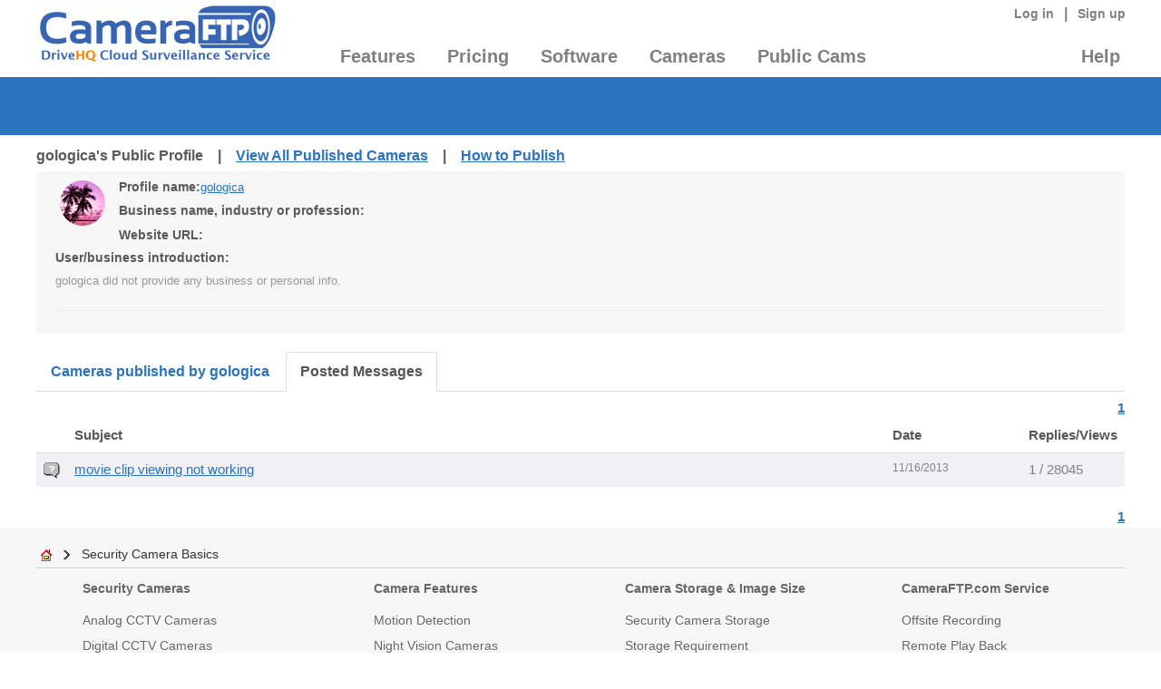

--- FILE ---
content_type: text/html; charset=utf-8
request_url: https://cameraftp.com/Cameraftp/publish/PublicProfile.aspx/UserID39560265/fromforum/gologica
body_size: 15613
content:



<!DOCTYPE html>
<html>
<head><meta charset="UTF-8" /><meta name="viewport" content="width=device-width, initial-scale=1.0" />
     
    <meta name="description" content="Publish and broadcast IP cameras / webcams; embed live video streaming in your own web page, share a camera with anybody on the Internet." />
    <meta name="keywords" content="publish camera, publish webcam, camera live streaming, link camera image, display live view in web page, embed camera live stream, embed IP camera, embed webcam, broadcast IP camera, broadcast webcam" />
    <meta name="robots" content="index,follow" />

    <meta name="viewport" content="width=device-width, initial-scale=1, maximum-scale=1" />


    <script type="text/javascript" src="/js/shared/jQuery/jquery-1.10.2.min.js"></script>
    <!-- Latest compiled and minified CSS -->
    <link rel="stylesheet" href="/assets/bootstrap/css/bootstrap.css" /><link href="/assets/bootstrap/css/font-awesome.min.css" rel="stylesheet" />
    <!--script type="text/javascript" src="/assets/bootstrap/js/bootstrap.min.js">  Already referenced a newer version in Header2025 </!--script --> 
    <link rel="stylesheet" href="/assets/bootstrap/plugin/dist/css/bootstrap-select.css" /><link rel="stylesheet" href="/resellerwebsite/css/FixBootstrapConflict.css" />
        

    <link rel="Stylesheet" href="/js/jquery-ui-1.10.4.custom/css/ui-lightness/jquery-ui-1.10.4.custom.min.css" />
    <link rel="stylesheet" href="/assets/bootstrap-3.3.7/css/bootstrap.min.css" />
    <link rel="stylesheet" href="/assets/font-awesome-4.7.0/css/font-awesome.min.css" /> 
    <link rel="Stylesheet" href="/css/cameraftp/rate.css" />    
    <link rel="Stylesheet" href="/css/cameraftp/publishedcameras.css" /> 
  
    <style type="text/css">
        body{margin:0;padding:0;min-width:720px; font-family:Verdana;}
        .cameraviewer{float:left;margin:0.1em;width:100%;}
        .comments{margin:0 0 0 71%;height:100%;overflow:visible;padding:.5em .6em;border-left:1px solid #ccc;background:#fafafa;}
        .sharesection{margin:0em 0 0; text-align:center; height:40px;/*border:1px solid red;*/}
        .bottomlinks{list-style:none;margin:0px;padding-top:0px;}
        .bottomlinks li{float:left; vertical-align:middle; margin-right:3px;}
        .bottomlinks{line-height:30px;} 
        .camerea-navigation{}
        .camerea-title{font-weight:bold; margin:10px 0px 0px 25px;}
        .camera-sharing-container{display:block;clear:both;height:30px;}
        .cam-basic-info{display:block;width:100%; margin-bottom: 20px;/*background-color:#f6f6f6;*/ padding:5px 21px; border-radius:4px;}
        .cam-basic-info:after {content: "";display: block;clear: both;}
        .cam-basic-info li {float:left;}
        .cam-basic-info-author{text-align:center;padding:5px;}
        .cam-basic-info-basic{ margin-left:10px; }
        .row{margin:0px !important; padding:0px !important;}
        .graytip{color:#999;font-size:13px;}
        .camRatingContainer{margin-top:20px;margin-bottom:20px;}
        .usericon{max-height:50px; max-width:50px; border-radius:50%;}
        .cam-share-name{font-weight:bold;margin-left:5px;margin-bottom:5px;}
        .cam-upvote{}
        .upvote-btn{padding:2px; border:solid 1px #3c3c3c;}
        .right-cams{} 
        .smallGray{font-size:12px;color:#999;}
        .mypublishedcams{margin-bottom:60px;}
        .profile-title{font-weight:bold;font-size:14px;}
        .profile-editable{}
        .profile-editable-link{margin-left:-20px; padding: 20px;}
        .nav-title a{text-decoration:none; font-weight:bold;}
        .nav-pane-content{padding-top:5px;}
        .camerea-profile-nav{margin-left:0px !important;margin-bottom:5px !important;}
    </style>
    <script type="text/javascript" src="/js/shared/jQuery/jquery-1.10.2.min.js"></script>
  
    <script type="text/javascript" src="/js/APIHelper.js"></script>
<link href="https://cameraftp.com/ResellerWebsite/Css/Global.css?v=3.27.2025" type="text/css" rel="Stylesheet" /><link href="https://cameraftp.com/ResellerWebsite/Css/layout.css?v=3.27.2025" type="text/css" rel="Stylesheet" /><title>
	gologica's Public Profile. Publish or Broadcast IP cameras/webcams.
</title></head>

<body>

<script>


    // create different layout based on screen size;
    document.write("<style>");


    if (window.screen.width >= 1200) { // landscape mode
    }
    else {

        document.write(".contentFrame {width:100% !important;} .h1, h1 {font-size: 15px!important;} body {font-size:13px!important;} ");

        if (window.screen.width >= 650) { // landscape mode

        }
        else {
           
        }
    }
    document.write("</style>");
</script>
    

<link rel="Stylesheet" href="/ResellerWebSite/Css/Layout.css?v=1.1" />
<link rel="Stylesheet" href="/ResellerWebSite/Css/global.css?v=1.1" />

    <form name="aspnetForm" method="post" action="./gologica" id="aspnetForm">
<div>
<input type="hidden" name="__VIEWSTATE" id="__VIEWSTATE" value="nuYZfZdmiq/uGxJ6abyN4gWgibbWEXSSvOs6WL0Kz0w7OkmCkiSzHIyt8O2k2ZldJ/hl6aAtTDcClN1x69YANPcHK5oY2cfkP6TNzUfK4ExwACPy" />
</div>


<script src="/ResellerWebSite/js/Resource.js" type="text/javascript"></script>
<div>

	<input type="hidden" name="__VIEWSTATEGENERATOR" id="__VIEWSTATEGENERATOR" value="291EE584" />
</div>



<style>
   .menu-feature li {
    min-width:200px;
}

    .RightContainer h1 {
         color:#2a73be !important;font-weight:bold !important;font-size:1.9em !important;margin:5px 0 1em 5px !important;
   }

    h1 {
        color:#2a73be !important;font-weight:bold !important;font-size:1.9em !important;
        line-height: 140% !important;
    }
</style>
    <link rel="Stylesheet" href="/assets/plugins/bootstrap/css/bootstrap2.css" />    

<!--BEGIN BANNER MODULE-->
<script>
    if ((typeof jQuery) == "undefined") {
        document.write("<script src=\"/ResellerWebSite/js/jquery-ui-1.10.4.custom/js/jquery-1.10.2.js\" type=\"text/javascript\"><\/script>");
    }
    if (typeof StartConvertLocalTime == "undefined") {
        document.write("<script src=\"/js/localtimeconversion.js\"><\/script>");
    }

    if (!window.bootstrap) {
        document.write("<script src=\"/assets/bootstrap-3.3.7/js/bootstrap.min.js\"><\/script>");
    }
</script>
<!--<script src="/js/LocalTimeConversion.js?v=1.2" type="text/javascript"></script>--> 
<script src="/ResellerWebSite/js/Header.js?v=1.3" type="text/javascript"></script> 
<script src="/ResellerWebSite/js/CameraHealthChecking.js?v=1.1" type="text/javascript"></script> 

<header id="header"  style="background-color:#fff;">
<div class="Transbox clear"  style="background-color:#fff;">
    <div class="Logo" id="logo">
    <a href="/" title="Cloud Surveillance & Recording, FTP Storage for IP cameras, Webcams, DVRs" 
        style="height:80px"><img src="https://cameraftp.com/ResellerWebSite/Images/Logo.gif?t=639044649322899438" 
            alt="Cloud Surveillance & Recording, FTP Storage for Security Camera, Webcam, DVR & NVR" border="0" style="margin-left:3px"></a></div>
    <div class="main-navigation" id="nav"> 
    <div class="topLink">
    <ul class="divWelcome">   
        
    </ul>  

        
    <div class="LoginInfo">
        
        <a href="/Secure/Logon.aspx" title="CameraFTP Cloud Surveillance & Storage Service Login">Log in</a> | 
        <a href="/Secure/Signup.aspx" title="Free Sign up for CameraFTP cloud surveillance service">Sign up</a>
    </div>
        

    <div class="crosssignup">
        <script language="javascript" type="text/javascript">
            var dhqUser = "";
            if (dhqUser != "") {
                $(".crosssignup").html("Welcome <b class=dhqUser>" + dhqUser + "</b> from DriveHQ, <a href='/secure/camera/SignupFromDriveHQ.aspx'>turn on your CameraFTP account?</a>")
            } else {
                $(".crosssignup").hide();
            }
        </script> 
    </div>

    <div id="fb-root"></div>
    <script type="text/javascript">
    //<![CDATA[       
        CreateFBLike();        
        //]]>
    </script>
    <!-- <div class="fb-like" data-send="false" data-layout="button_count" data-width="40" data-show-faces="false"></div> -->
    <div class="fb-like" data-href="https://www.facebook.com/CameraFTP" 
    data-send="true" data-layout="button_count" 
    data-width="135" data-show-faces="true"></div>
    <div class="clear"></div> 
    
        <div class="txtWarn">
            <script language="javascript" type="text/javascript">
                var sUtcDate = "";
                var sExpirationDate = "";
                var dhqUser     = "";
                var plans = "";; 
                ExpireTip();

                if (dhqUser != "") {
                    document.write("Welcome " + dhqUser + " from DriveHQ, <a href='/secure/camera/SignupFromDriveHQ.aspx'>turn on your CameraFTP account?</a>")
                }
            </script> 
             
        </div> 
        
    </div>
    <div class="clear"></div>
    <div class="HeaderMainMenuBox" style="background-color:#fff;">
        <ul id="tcTopMenuNotLogon" class="HeaderMainMenu" style="margin-bottom:10px;width:100%;"> 
            <li id="tabMenu0" class="dropdown tabMenu">
                <a href="/CameraFTP/Features/" 
                   title="CameraFTP Cloud Surveillance & Recording service Features"
                   class="dropdown-toggle js-activated" 
                   data-toggle="dropdown" 
                   aria-haspopup="true" 
                   aria-expanded="false">Features</a>
                <div class="dropdown-menu headmenu" style="width:660px;">
                    <div class="feature-container">
                        <div class="feature-colleft pull-left">
                            <ul class="menu-feature">
                                <li><a href="/CameraFTP/Features/IPCameraCloudStorage.aspx" 
                                    title="Cloud storage for IP cameras & NVRs" class="featurenavmenu">IP Camera Cloud Storage</a></li>
                                <li><a href="/CameraFTP/Features/DVR_Cloud_Storage_Backup.aspx" title="DVR Cloud Backup, Storage & Viewing" class="featurenavmenu">DVR Cloud Backup</a></li>
                                <li><a href="/CameraFTP/Features/Public_IP_Camera_Webcam.aspx" title="Camera publishing and live streaming from web page" class="featurenavmenu">Camera Publishing & Streaming</a></li>
                                <li><a href="/CameraFTP/Features/TimeLapse.aspx" title="Timelapse recording, construction site timelapse video creation" class="featurenavmenu">Timelapse Recording</a></li>
                                <li><a href="/CameraFTP/Features/UsePCAsCloudCCTV_DVR.aspx" title="Use PC as CCTV NVR with CameraFTP VSS software" class="featurenavmenu">Use PC as NVR</a></li>
                                <li><a href="/CameraFTP/Features/UsePhoneAsIPCamera.aspx" title="Use phone/tablet as IP camera" class="featurenavmenu">Phone/tablet as IP Camera</a></li>
                                <li><a href="/CameraFTP/Features/Online_Class_Meeting_TV_Game_ScreenRecording.aspx" title="Monitor PC usage with screen-recording camera" class="featurenavmenu">PC Usage Monitoring</a></li>
                                <li><a href="/CameraFTP/Features/UseWebcamAsIPCamera.aspx" title="Use Webcam as IP Camera" class="featurenavmenu">Webcam as IP Camera</a></li>
                                <li><a href="/CameraFTP/Features/CameraAccessControl_UserAdmin.aspx" title="Camera Sharing with Access Control and user management" class="featurenavmenu">Secure Camera Sharing</a></li>
                            </ul>
                        </div>
                    </div>
                    <div class="clear"></div>
                    <hr class="hrLine">
                    <span class="feature-title" style="font-size:16px;font-weight:bold;margin-left:15px;">DriveHQ Cloud IT & Remote Desktop Features</span>
                    <ul class="menu-feature" style="width:100%;">
                        <li style="width:200px!important;"><a href="https://www.DriveHQ.com/" 
                            title="DriveHQ Cloud IT - Cloud File Server, Drive Mapping, FTP / SFTP Hosting Services" 
                            class="featurenavmenu">Cloud IT Service</a></li>

                        <li style="width:200px!important;"><a href="https://www.drivehq.com/features/webdav.aspx" 
                            title="DriveHQ Cloud File Server / WebDAV Drive Mapping Services" 
                            class="featurenavmenu">Cloud File Server</a></li>

                        <li style="width:200px!important;"><a href="https://www.drivehq.com/features/OnlineCloudFileFolderSharingCollaboration.aspx" 
                            title="Cloud File Sharing - Share folders with others and set granular access control" 
                            class="featurenavmenu">Cloud File Sharing</a></li>

                        <li style="width:200px!important;"><a href="https://www.drivehq.com/features/ftp.aspx" 
                            title="DriveHQ FTP / SFTP Server Hosting Service" 
                            class="featurenavmenu">FTP / SFTP Hosting</a></li>

                        <li style="width:400px!important;"><a href="https://www.DriveHQ.com/TeamAnywhereRemoteDesktop/" 
                            title="DriveHQ Team Anywhere Remote Desktop Service" class="featurenavmenu">Team Anywhere (Remote Desktop Service)</a></li>
                    </ul>
                </div>
            </li> 
            <li id="tabMenu2"  class="dropdown tabMenu">
                <a href="/CameraFTP/pricing.aspx" title="CameraFTP standard service prices"
                   class="dropdown-toggle js-activated"
                   data-toggle="dropdown"
                   aria-haspopup="true"
                   aria-expanded="false">Pricing</a>
                <div class="dropdown-menu headmenu" style="width:260px;position: absolute;">
                    <div class="feature-container">
                        <div class="feature-colleft pull-left">
                            
                            <ul class="menu-feature menu-single-list">
                                <li><a href="/CameraFTP/pricingforvideo.aspx" 
                                    title="Cloud video recording plans and pricing" class="featurenavmenu">Video Recording Plans</a></li>

                                <li><a href="/CameraFTP/pricing.aspx" 
                                    title="Cloud image recording plans and pricing" class="featurenavmenu">Image Recording Plans</a></li>

                                <li><a href="/CameraFTP/pricingfortimelapse.aspx" 
                                    title="Cloud Timelapse recording plans and pricing" class="featurenavmenu">Timelapse Recording Plans</a></li>

                                <li><a href="/CameraFTP/PricingForVSS_Local_Recording_Plus_Minimal_Cloud_Recording.aspx" 
                                    title="VSS local recording plans and pricing" class="featurenavmenu">VSS Local Recording Plans</a></li>
                                <li class="headmenu-splitter"> 
                                </li>
                                <li><a href="https://www.drivehq.com/help/Price/Cloud_IT_Service_Pricing_Business.aspx" 
                                    title="DriveHQ Cloud IT Service Plans & Pricing" class="featurenavmenu">DriveHQ Cloud IT Service Plans</a></li>
                                                          
                            </ul>
                        </div>
                    </div>
                </div>
            </li> 
            <li id="tabMenu3"  class="dropdown tabMenu">
                <a href="/cameraftp/software/download.aspx" title="CameraFTP mobile security camera and viewer apps & VSS software"
                   class="dropdown-toggle js-activated" 
                   data-toggle="dropdown" 
                   aria-haspopup="true" 
                   aria-expanded="false">Software</a>
                <div class="dropdown-menu headmenu" style="width:250px;position: absolute;">
                    <div class="feature-container">
                        <div class="feature-colleft pull-left">
                            
                            <ul class="menu-feature menu-single-list">
                                <li><a href="/cameraftp/software/download.aspx#Windows" 
                                    title="CameraFTP Software and Apps for Windows" class="featurenavmenu">CameraFTP Apps for Windows</a></li>

                                <li><a href="/cameraftp/software/download.aspx#Android" 
                                    title="CameraFTP Apps for Android - Mobile Security Camera and CameraFTP Viewer" 
                                    class="featurenavmenu">CameraFTP Apps for Android</a></li>

                                <li><a href="/cameraftp/software/download.aspx#iOS" 
                                    title="CameraFTP Apps for iOS - Mobile Security Camera and CameraFTP Viewer" class="featurenavmenu">CameraFTP Apps for iOS</a>
                                </li>
                                <li class="headmenu-splitter"></li>
                                <li><a href="https://www.drivehq.com/downloads/downloads.aspx" 
                                    title="Download DriveHQ Cloud IT Software and Apps" class="featurenavmenu">DriveHQ Cloud IT Software</a></li>

                                 <li><a href="https://www.drivehq.com/downloads/DriveHQ_Team_Anywhere_RemoteDesktop.aspx" 
                                    title="Download DriveHQ Team Anywhere Remote Desktop Software and Apps" 
                                     class="featurenavmenu">DriveHQ Team Anywhere</a></li>                         
                            </ul>
                        </div>
                    </div>
                </div>
            </li> 
            <!-- <li id="tabMenu1"><a href="/Features/Comparison.htm" title="Compare CameraFTP Cloud Surveillance service with other security service providers">Camera Comparison</a></li> -->
            <li id="tabMenu1"  class="dropdown tabMenu">
                <a href='/CameraFTP/Support/SupportedCameras.aspx' 
                    title='CameraFTP supported camera list'
                   class="dropdown-toggle js-activated" 
                   data-toggle="dropdown" 
                   aria-haspopup="true" 
                   aria-expanded="false">Cameras</a>
                    <div class="dropdown-menu headmenu" style="width:270px;position: absolute;">
                    <div class="feature-container">
                        <div class="feature-colleft pull-left">
                            
                            <ul class="menu-feature menu-single-list">

                                

                                <li><a href="/CameraFTP/Support/SupportedCameras.aspx" 
                                    title="A list of supported cameras and Camera Setup Guide" class="featurenavmenu">Camera Setup Guide</a></li>

                                <li><a href="/CameraFTP/Support/Dahua_DHI_XVR_DVR_Setup_FTP_Cloud_Recording.aspx" 
                                    title="Configure generic NVR for cloud recording" class="featurenavmenu">Configure Generic NVR</a></li>

                                <li><a href="/CameraFTP/Support/GenericVideoIPCamera.aspx" 
                                    title="Configure generic IP camera for video recording" class="featurenavmenu">Configure Generic IP Camera</a></li>
                                 
                                <li><a href="/CameraFTP/Support/CameraFTPNVRSolution.aspx" 
                                    title="Use CameraFTP VSS software as CCTV NVR" class="featurenavmenu">Use CameraFTP VSS as NVR</a></li>

                               <li><a href="/CameraFTP/Support/Configure-Blue-Iris-for-CameraFTP-Cloud-Recording.aspx" 
                                    title="Configure Blue Iris VMS Software for video recording" class="featurenavmenu">Configure Blue Iris VMS Software</a></li>

                                <li><a href="/CameraFTP/Support/IncompatibleCameras.aspx" 
                                    title="Incompatible or proprietary IP Cameras and NVRs" class="featurenavmenu">Proprietary IP Cameras / NVRs</a></li>
                            </ul>
                        </div>
                    </div>
                </div>
            </li>

            
            <li id="tabMenu4" class="dropdown tabMenu">
                <a href="/cameraftp/publish/publishedcameras.aspx" title="View published IP cameras, webcams, DVRs and time-lapse videos."
                   class="dropdown-toggle js-activated" 
                   data-toggle="dropdown" 
                   aria-haspopup="true" 
                   aria-expanded="false">Public Cams</a>
                   <div class="dropdown-menu headmenu" style="width:250px;position: absolute;">
                    <div class="feature-container">
                        <div class="feature-colleft pull-left">
                            
                            <ul class="menu-feature menu-single-list">
                                <li><a href="/cameraftp/publish/publishedcameras.aspx" 
                                    title="Live view or play back cameras published on CameraFTP.com" class="featurenavmenu">View Public Cameras</a></li>

                                <li><a href="/camera/knowledgebase/howtoPublishCamera.aspx" 
                                    title="How to publish IP cameras for anybody to watch or embed in your web page" 
                                    class="featurenavmenu">How to Publish / Live Stream</a></li>

                                <li><a href="/CameraFTP/About/cameraPublishingagreement.aspx" 
                                    title="Publishing Agreement" class="featurenavmenu">Publishing Agreement</a></li>
                                 
                              
                            </ul>
                        </div>
                    </div>
                </div>
            </li>
            
            <li id="tabMenu5" class="dropdown tabMenu" style="float:right;">
                <a href="/CameraFTP/Support/Support.aspx" title="CameraFTP Help" style="padding-right:0px;"
                   class="dropdown-toggle js-activated" 
                   data-toggle="dropdown" 
                   aria-haspopup="true" 
                   aria-expanded="false">Help</a>
                   <div class="dropdown-menu headmenu" style="width:175px; position:absolute;left:-105px!important;"">
                    <div class="feature-container">
                        <div class="feature-colleft pull-left ">
                            
                            <ul class="menu-feature feature-help">
                                <li>
                                    <a href="/CameraFTP/Support/Support.aspx"
                                       title="CameraFTP Support Home Page" class="featurenavmenu">Support Home</a>
                                </li>

                                <li>
                                    <a href="/CameraFTP/Bbs/SupportForum.aspx/bbsID1100"
                                       title="CameraFTP Support Forum"
                                       class="featurenavmenu">Support Forum</a>
                                </li>

                                <li>
                                    <a href="/CameraFTP/Support/CameraFTPServiceManual.aspx"
                                       title="Service Manual" class="featurenavmenu">Service Manual</a>
                                </li>

                                <li>
                                    <a href="/cameraftp/support/tutorialVideos.aspx"
                                       title="Tutorial videos" class="featurenavmenu">Tutorial Videos</a>
                                </li>
                                <li>
                                    <a href="/CameraFTP/Support/RemoteAssistance.aspx"
                                title="Help configure IP camera or NVR remotely" class="featurenavmenu">Remote Assistance</a>
                                </li>
                                <li class="headmenu-splitter"></li>
                                <li>
                                    <a href="/CameraFTP/About/About.aspx"
                                       title="About CameraFTP Cloud Surveillance Service" class="featurenavmenu">About CameraFTP</a>
                                </li>

                                <li>
                                    <a href="https://www.drivehq.com/About/"
                                       title="About DriveHQ Cloud Services" class="featurenavmenu">About DriveHQ</a>
                                </li>

                                <li>
                                    <a href="https://www.drivehq.com/about/Contacts.aspx"
                                       title="Contact DriveHQ (CameraFTP)" class="featurenavmenu">Contact Us</a>
                                </li>

                            </ul>
                        </div>
                    </div>
                </div>

            </li> 

       </ul> 
       
    </div>
    
    </div>
    <div class="clear"></div>  
</div> 
</header>
<script type="text/javascript" language="javascript">
    
    var menuOpenedTime = Date.now();
    var theOpenElement = null;

    $(function () {
        var currLocation = window.location.pathname + "";
        var setSelected = $("#inSelected").val() + "";
        if (setSelected != "" && setSelected != "undefined")
            currLocation = setSelected;
        currLocation = currLocation.toLowerCase();
        if (currLocation != "/") {
            $("#tcTopMenuNotLogon a").each(function (index, a) {
                var thishref = $(a).attr("href").toLowerCase();
                if (thishref.indexOf(currLocation) >= 0) {
                    $(a).addClass("selected");
                }
            })
        }

        // if a touch device and is using touch.
        function isTouchDevice() {
            return "ontouchstart" in window || navigator.maxTouchPoints > 0;
        }

        $('.js-activated').mouseover(function () {
            //alert(" js-activated Mouse over");
            console.log(" js-activated Mouse over");
            if (!$(this).parent().hasClass("open")) {
                //menuJustOpened = true;
                menuOpenedTime = Date.now();
                theOpenElement = $(this);
                $(this).dropdown('toggle');
                console.log("open drop down menu");
                //alert("open drop down");
            }
            else {
                if (isTouchDevice()) {
                    console.log(" js-activated Mouse over - close menu");
                    $(this).parent().removeClass("open");
                    //menuJustOpened = false;
                    theOpenElement = null;
                    // Removing the event listener
                    document.removeEventListener("click", clickHandler, true);
                }
            }

            if (isTouchDevice()) { // on touch screen, tap it will cause Mouse over and mouse leave events
                // Adding the event listener
                document.addEventListener("click", clickHandler, true);
                return false;
            }
        });

        $(".headmenu").mouseover(function (event) {
            //alert(" headmenu Mouse over");
            console.log(" headmenu Mouse over");
            if (!$(this).parent().hasClass("open")) {
                console.log(" headmenu toggle");
                $(this).dropdown('toggle');
            }

            if (isTouchDevice()) { // on touch screen, tap it will cause Mouse over and mouse leave events
                event.stopImmediatePropagation();
                return false;
            }
        });

        $(".js-activated, .headmenu").mouseleave(function (event) {
            //alert(" js-activated Mouse leave");
            console.log(" js-activated Mouse leave");
            if (isTouchDevice()) { // on touch screen, tap it will cause Mouse over and mouse leave events
                event.stopImmediatePropagation();
                return false;
            }
            //$(this).parent().removeClass("open");
        });

        $('.js-activated, .headmenu li a').click(function () {
            console.log(" .js-activated, .headmenu li a Click - start");
            var newTime = Date.now();
            var milliAfterOpen = newTime - menuOpenedTime;
            if (milliAfterOpen < 100) {
                event.stopImmediatePropagation();
                event.preventDefault();
            }

            //alert(" .js-activated, .headmenu li a Click");
            console.log(" .js-activated, .headmenu li a Click - > 100ms");
            //alert(" .js-activated, .headmenu li a Click");
            var href = $(this).prop("href");           
            if (href != undefined && href != "" && href != "#") {
                window.location.href = href;
            }
        });
    });

    function clickHandler(event) {
        console.log("Click intercepted! No target elements will receive it.");
        //alert("Click intercepted! No target elements will receive it.");
        var newTime = Date.now();
        var milliAfterOpen = newTime - menuOpenedTime;
        if (milliAfterOpen < 100) {
            console.log("time less 100ms.");
            //alert("time less 100ms.");
            event.stopImmediatePropagation();
            event.preventDefault(); // 
        }
        //alert("time more than 100ms.");
    }
</script>
<!--END BANNER MODULE-->
    <section class="headerLine clear"></section>   

    <div>
        
        
            <section class="headerLine clear"></section>
        
        <div class="clear"></div>
        <div class="Transbox">
             <div class="camerea-navigation camerea-profile-nav camerea-title">
                gologica's Public Profile &nbsp;&nbsp; | &nbsp;&nbsp;
                 
                <a href="https://cameraftp.com/cameraftp/publish/PublishedCameras.aspx" title="View public IP cameras, webcams, DVRs and time-lapse videos">View All Published Cameras</a> 
                 &nbsp;&nbsp; | &nbsp;&nbsp;
                <a href="https://cameraftp.com/camera/knowledgebase/howtoPublishCamera.aspx" 
                          title="Publish, broadcast, stream or embed IP camera/webcam and time lapse video">How to Publish</a>
            </div>
            <div class="cam-basic-info"> 
                <div class="cam-basic-info-author pull-left">
                    <div class="cam-basic-info-author-icon profile-editable">
                        <img src="/Images/head/1.gif" class="usericon" />
                    </div>                        
                </div>
                <div class="cam-basic-info-basic pull-left">
                    <div class="row cam-basic-info-author-name">       
                        <span class="profile-title">Profile name:</span>    
                        <span class="graytip profile-editable">
                            
                            <a href="https://cameraftp.com/cameraftp/publish/PublicProfile.aspx/UserID39560265">gologica</a>
                        </span>
                    </div>
                    <div class="row ">
                        <span class="profile-title"> Business name, industry or profession: </span>
                        <span class="graytip spGreeting  profile-editable">
                            
                        </span>
                    </div>
                    <div class="row ">
                        <span class="profile-title">Website URL:</span>
                        <span class="graytip  profile-editable">
                            <a href="" target="_blank" rel="noopener"  ></a>
                        </span>
                    </div>
                    
                </div> 
                <div class="clearfix"></div>
                <div class="row profile-title profile-editable">
                    User/business introduction: 
                </div>
                <div class="row graytip" id="divDescr">
                    gologica did not provide any business or personal info.
                </div>
            <hr />    
            </div> 
            <div class="clearfix"></div>
            <!-- Nav tabs -->
            <ul class="nav nav-tabs" role="tablist">
                <li role="presentation" class=" nav-title"><a href="#publicCameras" aria-controls="publicCameras" role="tab" data-toggle="tab">Cameras published by gologica</a></li>
                <li role="presentation" class="active nav-title"><a href="#postedMessages" aria-controls="postedMessages" role="tab" data-toggle="tab">Posted Messages</a></li>
            </ul>
            <!-- Tab panes -->
            <div class="tab-content">
                <div role="tabpanel" class="tab-pane  nav-pane-content" id="publicCameras">
                    <div class="mypublishedcams">
                        

<div class="topActionSection">
    <div class="searching-paging">
        <div class="searchContainer form-group"> 
            <input name="ctl00$ContentPlaceHolder1$cameraList$tbSearchbox" type="text" id="ctl00_ContentPlaceHolder1_cameraList_tbSearchbox" class="form-control search-box" placeholder="Camera Name" />
            <input type="submit" name="ctl00$ContentPlaceHolder1$cameraList$btnCamSearch" value="Search" id="ctl00_ContentPlaceHolder1_cameraList_btnCamSearch" class="btn btn-xs btn-primary" />                
            <div class="searchedKeywords"></div>
        </div>
        <div class="pagecontainer"> 
            <div class="pageinfo pageitem">                            
                <div class="dropdown-catagory-section dropdown">
                    <button class="btn btn-default btn-xs dropdown-toggle dropdown-catagory" 
                        type="button" id="dropdownMenu1" 
                        data-toggle="dropdown" 
                        aria-haspopup="true" aria-expanded="false">
                    <span class="dropdown-catagory-text"></span>
                    <span class="caret"></span>
                    </button>
                    
                            <ul class="dropdown-menu dropdown-menu-catagory" 
                                aria-labelledby="dropdownMenu1">
                                <li class="catagorylist-item"><a href="?userID=39560265" class="catagory-item catagory-item-selected " data-catid="0">All Cameras</a></li>
                        
                                <li class="catagorylist-item"><a href="?catID=186&userID=39560265" class="catagory-item " data-catid="186"> Parks and attractions</a></li>
                        
                                <li class="catagorylist-item"><a href="?catID=187&userID=39560265" class="catagory-item " data-catid="187"> Pets and animals</a></li>
                        
                                <li class="catagorylist-item"><a href="?catID=188&userID=39560265" class="catagory-item " data-catid="188"> Flowers and plants</a></li>
                        
                                <li class="catagorylist-item"><a href="?catID=189&userID=39560265" class="catagory-item " data-catid="189"> Stadiums and arenas</a></li>
                        
                                <li class="catagorylist-item"><a href="?catID=191&userID=39560265" class="catagory-item " data-catid="191"> Shops, malls and businesses</a></li>
                        
                                <li class="catagorylist-item"><a href="?catID=192&userID=39560265" class="catagory-item " data-catid="192"> Weather, sky and clouds</a></li>
                        
                                <li class="catagorylist-item"><a href="?catID=193&userID=39560265" class="catagory-item " data-catid="193"> Constructions sites</a></li>
                        
                                <li class="catagorylist-item"><a href="?catID=194&userID=39560265" class="catagory-item " data-catid="194"> Traffic</a></li>
                        
                                <li class="catagorylist-item"><a href="?catID=195&userID=39560265" class="catagory-item " data-catid="195"> bridges, rivers, ports</a></li>
                        
                                <li class="catagorylist-item"><a href="?catID=196&userID=39560265" class="catagory-item " data-catid="196"> Cities</a></li>
                        
                                <li class="catagorylist-item"><a href="?catID=197&userID=39560265" class="catagory-item " data-catid="197"> Others</a></li>
                                                    
                            </ul>
                        
                </div>
                <div class="dropdown sorting-box btn-xs">
                    <button id="dLabel" class="btn btn-default btn-xs dropdown-toggle" 
                            type="button" 
                            data-toggle="dropdown" 
                            aria-haspopup="true" 
                            aria-expanded="false">                            
                        <span class="sort-text">Sort by view times</span>
                        <span class="caret"></span>
                    </button>
                    <ul class="dropdown-menu sort-menu" aria-labelledby="dLabel">
                        <li><a href="#" class="sort-menu-item" data-sortby="rate"><span class="sort-menu-icon"></span> Sort by likes</a></li>
                        <li><a href="#" class="sort-menu-item" data-sortby="createtime"><span class="sort-menu-icon"></span> Sort by creation date</a></li>
                        <li><a href="#" class="sort-menu-item" data-sortby="objname"><span class="sort-menu-icon"></span> Sort by share name</a></li>
                        <li><a href="#" class="sort-menu-item" data-sortby="visittime"><span class="sort-menu-icon"></span> Sort by view times</a></li>
                    </ul>
                </div>
                <div class='pageinfoFront'>Total cameras: <span class="pageTotalCameras"></span></div>
            </div>
            <ul class="pageitem pagenav">
                <li class="pageprev">< Prev</li>
                <li class="pagenext">Next ></li>
                <li class="droppageinfo pageitem"><select class="droppage"></select></li>
            </ul>
        </div>
    </div> 
</div> 
<div class="clear"></div>
<div class="camContent">
    
    <ul class='camlist' >
        
    </ul>
    
            <div class="emptyResult emptyCamera" class="viewAllCameras">
                No Cameras.</div>
        
</div>
<div class="clear"></div>
<div class="pagecontainer">
    <div class="pageinfo pageitem">
        <div class='pageinfoFront'>Total cameras: <span class="pageTotalCameras"></span></div>
    </div>
    <ul class="pageitem pagenav">
        <li class="pageprev">
            < Prev
        </li>
        <li class="pagenext">
            Next >
        </li>
        <li class="droppageinfo pageitem"><select class="droppage"></select></li>
    </ul>
    <div class="hidden"> 
        <a href="/CameraFTP/Publish/PublishedCameras.aspx/page0/userID39560265">
                < Prev
        </a>
         <a href="/CameraFTP/Publish/PublishedCameras.aspx/page2/userID39560265">
                Next >
         </a>
    </div>
</div>
<script type="text/javascript" src="/js/urlutil.js"></script>
<script>
    var page = 0, pagesize = 20;
    var totalCameras= 0, totalPageCount = 0, thispage =1;
    var search = "", sort="rate", sortdir ="1", catID ="0", subCatID ="0";
    var userID = "39560265", camType="Camera";

    $(function () {        
        $(".droppage").change(function () {
            var value = $(this).val();
            GetData(value);
        });

        if(search!=""){
            $(".camItemTitle").each(function(){
                var text = $(this).text();
                var reg = new RegExp("("+search+"+)", "gmi");

                var objArray = [];

                match = reg.exec(text);
                while (match != null) {
                    // matched text: match[0]
                    // match start: match.index
                    // capturing group n: match[n]
                    console.log("text=" + match[0] + "; Name=" + match[1] + "; Value=" + match[2] + "<br/>");

                    var found = false;
                    for(var i in objArray) {
                        var value = objArray[i];
                        if(match[0]==value){
                            found=true;
                        }                     
                    }

                    if(!found){
                        objArray.push(match[0]);
                    }

                    match = reg.exec(text);
                }

                for(var i in objArray) {
                    var value = objArray[i];
                    text = text.replace(value, "<span class='searchKeyword'>"+value+"</span>");
                }
               
                $(this).html(text);
            });
            
            $(".search-box").val(search);
        }

        $(".sort-menu-item").click(function(){
            sort = $(this).data("sortby");
            if($(this).data("sorting")=="true"){
                sortdir = (sortdir==1?0:1);
            }
            GetData(thispage);
        });
  
        if(sort!="") {               
            $(".sort-menu-item").each(function(){
                var sortItem = $(this).data("sortby");  
                if(sortItem==sort){ 
                    var aObj = $(this);                       
                    $(this).find(".sort-menu-icon").remove();
                    var icon="<span class=\"glyphicon "+(sortdir==1?"glyphicon-arrow-down":"glyphicon-arrow-up")+" sort-menu-icon\"></span>";
                    aObj.html(icon+" "+$(this).text());
                    aObj.data("sorting", "true");
                    $(".sort-text").html($(this).html());
                }
            });
        }

        $(".viewAllCameras").click(function(){
            totalPageCount = 1;
            search = "";
            GetData(1);
            return false;
        });

        var selectedCatagory = $(".catagory-item-selected").text();            
        $(".dropdown-catagory-text").html(selectedCatagory);
        pageNavigation();
    });

    function GetData(thispage) { 
        if (thispage <= 0 || 
            thispage > totalPageCount) {
            return;
        }
        var url = top.location.href;
        var index = url.indexOf(".aspx");
        if(index>0){
            url=url.substring(0, index+5);
        }

        var gotoURL =url + "?page=" + 
                        thispage + 
                        "&pagesize=" +pagesize+
                        "&search="+search+
                        "&sort="+sort+
                        "&sortdir="+sortdir+
                        "&catID="+catID+
                        "&subCatID="+subCatID+
                        "&userID="+userID;

        top.location.href=gotoURL;
    }

    function pageNavigation() { 
        $(".pageTotalCameras").text(totalCameras);

        $(".pageprev").unbind();
        if (thispage > 1) {
            $(".pageprev").click(function () {
                GetData(thispage - 1);
            });
            $(".pageprev").removeClass("pagenavdisabled");
            $(".pageprev").addClass("pagenavactive");
        } else {
            $(".pageprev").addClass("pagenavdisabled");
            $(".pageprev").removeClass("pagenavactive");
        }

        $(".pagenext").unbind();
        $(".pagenext").unbind();
        if (thispage < totalPageCount) {
            $(".pagenext").click(function () {
                GetData(thispage + 1);
            });
            $(".pagenext").removeClass("pagenavdisabled");
            $(".pagenext").addClass("pagenavactive");
        } else {
            $(".pagenext").addClass("pagenavdisabled");
            $(".pagenext").removeClass("pagenavactive");
        }
       
        $(".camItem").unbind();
        $(".camItem").click(function () {
            var shareID = $(this).data("shareid");
            var objID = $(this).data("objid");
            var objTitle = $(this).data("title");
            var url = "/cameraftp/publish/camera.aspx";
            if(camType=="Clips"){
                url="/cameraftp/publish/CameraClips.aspx";
            }
            url += "/parentID" + objID + 
                  "/shareID" + shareID + 
                  "/modelive/name" + objTitle+"/camType"+camType;

            top.location.href=url;
        });

        $(".camItem").mouseover(function () {
            if ($(".camItemMask").length == 0){
                $(this).append("<div class='camItemMask'><img src='/images/icons/cameraFTP/Play.png'/></div>");
            }
        });

        $(".camItem").mouseleave(function () {
            $(".camItemMask").remove();
        });

        $(".droppage").find('option').remove();

        var options = '';
        for (var i = 1; i <= totalPageCount; i++) {
            if (i == thispage) {
                options += '<option selected value="' + i + '">' + i + "/" + totalPageCount + '</option>';
            }
            else {
                options += '<option value="' + i + '">' + i + "/" + totalPageCount + '</option>';
            }
        }
        $(".droppage").html(options);
    }
</script> 
                    </div> 
                </div>
                <div role="tabpanel" class="tab-pane active nav-pane-content" id="postedMessages">
                    
<style type="text/css">
    .bbsIcon{/*padding:5px;*/text-align:center;/*vertical-align: top;padding-top: 6px;*/}
    .spUsername{font-size:13px;display:block;clear:both;}
    .spMsgDate{font-size:12px;display:block;clear:both;}
    .additionalInfo{color:gray;vertical-align:top;}
    .vtop{vertical-align:top;}
    .bbsTitle{font-weight:bold;}
    .textoverhidden{overflow:hidden; text-overflow:ellipsis;}
    .linkwihoutunderline{text-decoration:none;color:#607084;}
    .linkwihoutunderline:hover{color:blue;}
    .pagelink{margin-left:5px;}
    .currpager{font-weight:bold;}
</style>

<table width="100%"  border="0" align="center" cellpadding="2" cellspacing="0">

  <tr>
	<td height="22" valign="top" align="right">
		<span id="ctl00_ContentPlaceHolder1_msgList_ltHeaderPage"><a  class="currpager pagelink" href="https://cameraftp.com/Cameraftp/publish/PublicProfile.aspx/UserID39560265/fromforum/bbsID1100/tag/page1" class='pagelink'>1</a></span>
	</td>
  </tr>
  
  <tr>
		<td>
            
			<table width="100%" cellpadding="2" cellspacing="0" border="0" class="table">
                <thead>
                 <tr class="bbsTitle row">
                    <td style="width:30px;" class="bbsIcon"></td>
                    <td>Subject</td>
                    <td width="150">Date</td>                  
                    <td width="50">Replies/Views</td>
                    
                 </tr>
                </thead>
                <tbody>
	           
                <tr class="row" style="background:#F0F0F5">
                    <td class="bbsIcon">
                        
                            <img src="https://cameraftp.com/ResellerWebSite/Images/icons/bbs_answered.gif" />
                        
                    </td>
                    <td ><a href="https://cameraftp.com/bbs/getmsg.aspx/bbsID1100/msg_id63147040/ref_id63147040">movie clip viewing not working</a></td>
                    <td  class="additionalInfo">
                        <span class="spMsgDate"  title="11/16/2013 10:16:36 AM">11/16/2013</span>
                    </td>
                    <td class="additionalInfo">
                        1 /
                        28045
                    </td>
                     				
			    </tr>
				
                    </tbody>
			</table>
            <div class="hidden">
                <input name="ctl00$ContentPlaceHolder1$msgList$tbDelMsg" type="text" id="ctl00_ContentPlaceHolder1_msgList_tbDelMsg" class="tbMsgBox" />
                <input type="submit" name="ctl00$ContentPlaceHolder1$msgList$btnDel" value="" id="ctl00_ContentPlaceHolder1_msgList_btnDel" class="btnMsgDel" />
            </div>
		</td>
  </tr>
	
   <tr>
	<td align="right">
		<span id="ctl00_ContentPlaceHolder1_msgList_ltFooterPage"><a  class="currpager pagelink" href="https://cameraftp.com/Cameraftp/publish/PublicProfile.aspx/UserID39560265/fromforum/bbsID1100/tag/page1" class='pagelink'>1</a></span>
	</td>        
  </tr>
  
    <script type="text/javascript">
        function del(msgID)
        {
            if (confirm("Are sure you want to delete this message?")) {
                $(".tbMsgBox").val(msgID);
                $(".btnMsgDel").click();
            }
        }
    </script>
</table>
                </div>
            </div>
            <div class="clearfix"></div>
        </div>

        <script type="text/javascript">
            $(function () {
                $(".profile-editable").mouseenter(function () {
                    var myselfCamera = "false"=="true";
                    if (myselfCamera) {
                        $("<a class='profile-editable-link' title='edit your profile' href='/bbs/UpdateAliasIcon.aspx'><span class='profileEdit fa fa-edit'></span></a>")
                        .appendTo($(this));
                    }
                });

                $(".profile-editable, .profile-editable-link").mouseleave(function () {
                    $(".profile-editable-link").remove();
                });
            })
       </script>

    </div>

    <div class="CameraFooter">

	 <script type="text/javascript">
	     $(function () {
	         $(".ServiceIntroduction").hover(function () {
	             var position = $(this).position();
	             var tipContainer = $(this).next("p");
	             var tipWidth = tipContainer.width();
	             var tipHeight = tipContainer.height();
	             var top = position.top - tipHeight - 0;
	             var left = position.left - (tipWidth / 2 - $(this).width() / 2); //at the center.
	             if (tipWidth / 2 > position.left + $(this).width() / 2) { //at the left.
	                 left = position.left - 30;
	                 if (!tipContainer.hasClass("TipInfoLeftArrow")) {
	                     tipContainer.addClass("TipInfoLeftArrow");
	                 }
	                 tipContainer.removeClass("TipInfoRightArrow");
	                 tipContainer.removeClass("TipInfoCenterArrow");
	             } else if (position.left + $(this).width() / 2 + tipWidth / 2 > $(window).width()) {
	                 left = position.left - tipWidth + 115;
	                 if (!tipContainer.hasClass("TipInfoRightArrow")) {
	                     tipContainer.addClass("TipInfoRightArrow");
	                 }
	                 tipContainer.removeClass("TipInfoLeftArrow");
	                 tipContainer.removeClass("TipInfoCenterArrow");
	             } else { //center.
	                 if (!tipContainer.hasClass("TipInfoCenterArrow")) {
	                     tipContainer.addClass("TipInfoCenterArrow");
	                 }
	                 tipContainer.removeClass("TipInfoLeftArrow");
	                 tipContainer.removeClass("TipInfoRightArrow");
	             }

	             tipContainer.css({ "top": top, "left": left });
	             tipContainer.animate({ opacity: "show", top: top + 0, left: left }, 500);
	         }, function () {
	             $(this).next("p").css("display", "none");
	         });

	         $(".ServiceIntroduction").mouseout(function () {
	             $(this).next("p").animate({ opacity: "hide" }, "faster");
	         });
	     });

    </script>
<footer> 
    <section class="clear">
    <article class="Transbox">
    <hgroup> 
        <div class="SubFooter">
            <div class="SubFooterTop"></div>
            <div class="SubFooterMiddle">
                <div class="SubFooterTopPath">
                <a target="_top" href="/"><img src="/ResellerWebsite/images/homeIcon.gif" border="0" alt="" /></a>
                <img class="SubFooterTopPathSplite" src="/ResellerWebsite/images/pathNext.gif" border="0" alt=""/>
                <span><a target="_top" href="/CameraFTP/Support/SecurityCameraBasics.aspx">Security Camera Basics</a></span></div>
                <div class="SubFooterColumn" style=" vertical-align:text-top;">
                    <ul class="line">
                        <li class="SubFooterColumnTitle">
                        <a target="_top" href="/CameraFTP/Support/SecurityCameraBasics.aspx#SecurityCameras" class="ServiceIntroduction">Security Cameras</a>
                        <p class="TipInfo"><span>Security cameras, also known as surveillance cameras, are used to monitor homes, businesses, and other types of properties. 
                        Typically, they are connected to a recording device such as a tape recorder or a disk. 
                        In the last few years, IP-based security cameras have become increasingly popular. 
                        Security cameras enable you to remotely monitor a scene and play back recorded images.</span></p>
                        </li>
                        <li><a target="_top" href="/CameraFTP/Support/SecurityCameraBasics.aspx#AnalogCCTVCameras" class="ServiceIntroduction">Analog CCTV Cameras</a>
                            <p class="TipInfo"><span>Analog Closed-Circuit Television cameras record pictures or videos as analog signals.  
                            Most of old surveillance cameras are analog cameras. This type of camera records directly onto a video tape recorder. 
                            In order to save recordings to a PC, 
                            the analog signal must be converted to a digital format; this can be done with a video capture card.</span></p>
                        </li>
                        <li><a target="_top" href="/CameraFTP/Support/SecurityCameraBasics.aspx#DigitalCCTVCameras" class="ServiceIntroduction">Digital CCTV Cameras</a>
                        <p class="TipInfo"><span>
                        Digital CCTV cameras directly capture images and videos as digital signals. The signals are compressed and encoded into a 
                        standard video format such as MPEG. 
                        Digital CCTV cameras usually record videos onto a hard drive or a storage server. </span></p>
                        </li>
                        <li><a target="_top" href="/CameraFTP/Support/SecurityCameraBasics.aspx#SecurityCameraSystem" class="ServiceIntroduction">DVR/NVR Security System</a>
                        <p class="TipInfo"><span>
                        A DVR (Digital Video Recorder) security camera system or a NVR surveillance system is basically a series of security cameras connected to a monitor and recording system.
                        Most (old) DVR/NVR security camera systems are CCTV-based with the cameras connected to the recording system via video cables. A multi-channel DVR/NVR security camera
                        system is dramatically more expensive than a regular IP camera; DVR/NVR security camera systems from different vendors require different cameras.
                        Using IP-based network cameras, you don't need a DVR/NVR security camera system as each network camera can connect to the cloud directly.
    
                         </span></p>
                        </li>
                        <li><a target="_top" href="/CameraFTP/Support/SecurityCameraBasics.aspx#IPCameras" class="ServiceIntroduction">IP / Network Cameras / Webcams</a>
                        <p class="TipInfo"><span>An Internet Protocol camera or network camera is a type of digital video camera that can send and receive data via a computer network. 
                        This type of camera has become increasingly popular among 
                        homeowners and business owners in the last few years because of steep price drop. A webcam can also be considered as a network camera because it can
                        send or receive data via a computer.
                        </span></p></li>
    
    
                        
                        <li><a target="_top" href="/CameraFTP/Support/SecurityCameraBasics.aspx#SecurityCameraVulnerabilities" class="ServiceIntroduction">Security Camera Vulnerabilities</a>
                        <p class="TipInfo"><span>Security cameras themselves are not completely secure. They can fail due to dust, smoke, fog, loss of power, or damage. 
                            They are also easily susceptible to tampering.  
                        If a security camera records data onsite, both the camera and the recorded data can be destroyed – by intruders, burglars, or anyone else who wants the data gone forever.    </span></p></li>
                        
                        
                    </ul>
    
                                    <ul  class="line">
                        <li class="SubFooterColumnTitle">
                            <a target="_top" href="/CameraFTP/Support/SecurityCameraBasics.aspx#MotionDetection" class="ServiceIntroduction">Camera Features</a>
                        </li>
                        <li><a target="_top" href="/CameraFTP/Support/SecurityCameraBasics.aspx#MotionDetection" class="ServiceIntroduction">Motion Detection</a>
                        <p class="TipInfo"><span>
                        Many security cameras now support motion detection - a technology that triggers recording only when something changes in the scene.  
                        Motion can be detected by image changes or sound changes. Many security cameras can only detect image changes.  
                        As minor scene changes can occur due to events such as natural light changes or wind changes, 
                        many security cameras allow you to configure a “threshold”.  By setting a higher threshold, 
                        minor scene changes will be ignored and only scene changes that reach the “threshold” will be recorded. 
                        Motion detection is very useful if you want to significantly reduce bandwidth and storage usage. 
                        </span></p></li>
    
                        <li><a target="_top" href="/CameraFTP/Support/SecurityCameraBasics.aspx#NightVisionCameras" class="ServiceIntroduction">Night Vision Cameras</a>
                        <p class="TipInfo"><span>One of the main usages of a security camera is to monitor night-time scenes. If the scene is not well lit, 
                            it is recommended that you use a camera with night vision capability. 
                        Those cameras use an infrared spectrum of light at night and can take pictures of objects in the dark. </span></p></li>
                        
                        <li><a target="_top" href="/CameraFTP/Support/SecurityCameraBasics.aspx#WirelessSecurityCameras" class="ServiceIntroduction">Wireless Security Cameras</a>
                        <p class="TipInfo"><span>
                        Wireless security cameras transmit video and audio signals wirelessly to a receiving device. 
                        There are analog and digital types of wireless cameras. Digital security cameras have become much more popular recently because they can be accessed over the Internet.</span></p></li>
    
                        <li><a target="_top" href="/CameraFTP/Support/SecurityCameraBasics.aspx#FTPCameras" class="ServiceIntroduction">FTP/SMTP Cameras</a>
                        <p class="TipInfo"><span>FTP/SMTP cameras are a type of IP cameras that can upload recorded image/video files to an FTP/email server.
                            Almost all IP cameras support FTP/SMTP uploading. 
                        FTP offsite storage is the most popular way of storing image/video files from a security camera/DVR.</span></p></li>
    
                        <li><a target="_top" href="/CameraFTP/Support/SecurityCameraBasics.aspx#VideoCameras" class="ServiceIntroduction">Video Cameras</a>
                        <p class="TipInfo"><span>All security cameras are video cameras. Most security cameras support real-time monitoring / live streaming
                             via a web browser within the same network.
                        From the Internet, it requires more complicated network configuration. Some security cameras can store video files to a network file server within the same network.
                        Almost all security cameras can upload image snapshots to an FTP/SMTP server; some cameras can also upload video clips to an FTP/SMTP server. 
                        CameraFTP supports video recording if your camera supports it.
    
    
                         </span></p></li>
    
                    </ul>
    
                    <ul class="line">
                        <li class="SubFooterColumnTitle">
                            <a target="_top" href="/CameraFTP/Support/SecurityCameraBasics.aspx#SecurityCameraStorage" class="ServiceIntroduction">Camera Storage & Image Size</a>
                        </li>
                        <li>
                        <a target="_top" href="/CameraFTP/Support/SecurityCameraBasics.aspx#SecurityCameraStorage" class="ServiceIntroduction">Security Camera Storage</a>
                        <p class="TipInfo"><span>Most DVR/NVR security camera systems can store recorded images and videos to a tape, hard drive, 
                        or onsite storage server. However, storing data in this manner leaves it susceptible to tampering and damage by intruders.  
                        For better protection and security, offsite storage is the best solution.</span></p>
                        </li>
    
                        <li><a target="_top" href="/CameraFTP/Support/SecurityCameraBasics.aspx#StorageRequirement" class="ServiceIntroduction">Storage Requirement</a>
                        <p class="TipInfo"><span>The required amount of storage is dependent on your camera’s image resolution, frame rate, 
                        compression ratio and days of retention. Setting up your camera to use motion detection can significantly reduce storage usage.
                        </span></p></li>
    
                        <li><a target="_top" href="/CameraFTP/Support/SecurityCameraBasics.aspx#CameraRetentionTime" class="ServiceIntroduction">Camera Retention Time</a>
                        <p class="TipInfo"><span>
                        Security cameras can generate a large amount of data. The amount depends on the compression ratio, 
                        images captured per second, and image size. Most cameras provide a limited amount of storage space; therefore, 
                        recordings are usually kept for a preset amount of time before being overwritten by new images.</span></p></li>
    
                        <li><a target="_top" href="/CameraFTP/Support/SecurityCameraBasics.aspx#CameraImageResolutions" class="ServiceIntroduction">Camera Image Resolutions</a>
                        <p class="TipInfo"><span>
                        An analog security camera usually supports PAL (768x576 Pixels) or NTSC (720x480 pixels) format. 
                        A digital security camera can support many different image resolutions, 
                        e.g. 640x480, 800x600, 1280x960, 1920x1080 and more.</span></p></li>		
                        <li><a target="_top" href="/CameraFTP/Support/SecurityCameraBasics.aspx#BandwidthRequirement" class="ServiceIntroduction">Upload Bandwidth</a>
                        <p class="TipInfo"><span>
                        While the resolutions of still image cameras can go as high as 10 million pixels, for a video surveillance camera, the standard resolution is 
                        lower. The main reason probably is because of storage and bandwidth requirement. The higher the resolution, 
                        the more storage space and the more bandwidth it requires. If you set the resolution to higher than 1280x720 and if you have multiple cameras,
                        you might run out of upload bandwidth if you use ADSL or Cable Modem connections.
                         </span></p></li>					
                                    
                    </ul>
    
                    <ul  >
                        <li class="SubFooterColumnTitle">
                            <a target="_top" href="/CameraFTP/Support/SecurityCameraBasics.aspx" class="ServiceIntroduction">CameraFTP.com Service</a>
                        </li>
    
                        <li><a target="_top" href="/CameraFTP/Support/SecurityCameraBasics.aspx#SecurityCameraOffsiteRecording" class="ServiceIntroduction">Offsite Recording</a>
                        <p class="TipInfo"><span>Offsite recording addresses one of the biggest vulnerabilities of a security camera. 
                            Instead of storing recorded data onsite, recorded images are uploaded to Camera FTP server in real-time. Even if an intruder destroys a security camera, 
                        he cannot destroy the recorded data, which can be very helpful for tracking down the intruder.</span></p></li>
    
                        <li><a target="_top" href="/CameraFTP/Support/SecurityCameraBasics.aspx#RemotePlayBack" class="ServiceIntroduction">Remote Play Back</a>
                        <p class="TipInfo"><span>Once a security camera uploads the recorded image/video files to Camera FTP server, 
                        you can play back the recorded footage from anywhere using CameraFTP’s Viewer App.  
                        The Camera Viewer feature is available for PC, MAC, tablet and smart phone. 
                        </span></p></li>
    
                        <li><a target="_top" href="/CameraFTP/Support/SecurityCameraBasics.aspx#Realtimeviewing" class="ServiceIntroduction">Real-time viewing</a>
                        <p class="TipInfo"><span>
                        Camera FTP supports real-time viewing (live streaming) of a scene using the Camera Viewer feature. Many IP cameras can support live viewing; however, 
                        such feature usually only works at the same location and only supports few connections.  
                            With Camera FTP service, you can view images/videos over the 
                            Internet from anywhere using any device.
                        It also allows many people to live stream the video concurrently. 
                        </span></p>
                        </li>
    
                        <li><a target="_top" href="/CameraFTP/Support/SecurityCameraBasics.aspx#HomeSecurityAndMonitoring" class="ServiceIntroduction">Home/Business Security</a>
                        <p class="TipInfo"><span>
                        CameraFTP offers a revolutionary security and monitoring service for home and business users. 
                            Compared with traditional security services, it has a lot of advantages.
                        It is extremely easy to setup, does not require any expensive hardware, requires no professional installation, and the cost is extremely low. 
                        Moreover, it is more secure than regular security services as it supports Cloud Recording and Playback.
                        </span></p>
                        </li>
    
<li><a target="_top" href="/cameraftp/service/comparison.aspx" class="ServiceIntroduction">Service Comparison</a>
                        <p class="TipInfo"><span>CameraFTP has many advantages over other security and surveillance services. 
                            You can compare features and prices with other security services. It is also better than using regular
                             FTP/email service (such as Gmail, Outlook, Dropbox) for security camera storage.
                         </span></p></li>

                        <!--
                        <li><a target="_top" href="/CameraFTP/Support/SecurityCameraBasics.aspx#CameraFTPSetup" class="ServiceIntroduction">Camera FTP Setup </a>
                        <p class="TipInfo"><span>Your IP camera should have a web-based configuration wizard where you can enter ftp.cameraftp.com as the FTP server. 
                        The FTP port number is the default port number 21. FTP username is your CameraFTP username, FTP password is available in
<a href="/camera/ConfigureIPCamera.aspx?view=all">Configure IP Cameras</a> page. (Your CameraFTP password may also work). Please note that accounts on cameraftp.com are not the same as accounts on DriveHQ.com.  
                        Your DriveHQ username and password will not work on CameraFTP.com.
                         </span></p></li>-->

    
                    </ul>
    
                </div>
            </div>
            </div>
    </hgroup> 
    </article>
    </section>
</footer> 

<div class="clear"></div>

<footer> 
    <section class="clear">
    <article class="Transbox" style="padding-top: 20px; border-top: 1px solid #c3c3c3; padding-bottom: 5px;">
   
        
        <a href="https://www.drivehq.com/about" target="_blank" 
            title="About DriveHQ Cloud Services: Cloud IT, Surveillance & Remote Desktop services" class="Poweredby">
            <img src="/ResellerWebsite/images/DriveHQCameraFTPLogo_ShorterTrans.png" style="width:294px;margin-top:18px;"
                alt="About DriveHQ Cloud Services: Cloud IT, Surveillance & Remote Desktop services"  
                border="0" align="absmiddle" /></a>   
         
        <a target="_top" href="/CameraFTP/About/About.aspx" title="About CameraFTP Cloud Recording and Surveillance service" class="ServiceIntroduction">About</a> |

        <a target="_top" href="/Partnership/" title="CameraFTP Partnership Programs. Resell Cloud Recording, Home/Business Monitoring Service" class="ServiceIntroduction">Partnership</a> |

        <a target="_top" href="/CameraFTP/About/agreement.aspx" title="CameraFTP terms and agreements" class="ServiceIntroduction">Terms</a> |
        <a target="_top" href="https://www.drivehq.com/legal/privacyPolicy.aspx" title="DriveHQ / CameraFTP Privacy Policy" class="ServiceIntroduction">Privacy</a> |
        <a target="_top" href="https://www.drivehq.com/About/Testimonials.aspx" title="CameraFTP Testimonials" class="ServiceIntroduction">Testimonials</a> |
        <a target="_top" href="/CameraFTP/Support/Support.aspx" class="ServiceIntroduction" title="CameraFTP Cloud security & monitoring service support, setup/configure IP cameras/DVRs">Support</a>&nbsp;|&nbsp;
        <a target="_top" href="/Bbs/SupportForum.aspx/bbsID1100" class="ServiceIntroduction" title="CameraFTP Cloud security & monitoring service support - forum">Forum</a>&nbsp;|&nbsp;
        <a target="_top" href="https://www.drivehq.com/about/Contacts.aspx" class="ServiceIntroduction" title="Contact DriveHQ / CameraFTP for Cloud Surveillance and Cloud IT service">Contact</a> |
        <a href="https://www.drivehq.com" target="_blank" 
            title="DriveHQ Cloud IT Service - Cloud File Server, WebDAV Drive Mapping, FTP/SFTP Hosting">Cloud IT Service</a> | 
        <a href="https://www.drivehq.com/TeamAnywhereRemoteDesktop/" 
            title="DriveHQ Team Anywhere Remote Desktop, Remote Assistance and Screen-Sharing service">Remote Desktop Service</a>
                        
                   
        <div class="copyright">Copyright &copy; 2003-<script>document.write(new Date().getFullYear());</script> <a href="https://www.drivehq.com" 
            style="margin:0px;text-decoration:underline;" 
            title="Cloud IT Service: Cloud File Server, WebDAV Drive Mapping, File Sharing, Backup, FTP/SFTP Server Hosting, Free Online Storage">DriveHQ.com,</a> all rights reserved.</div>
       
    </article>
    </section>
</footer> 


        

    </div>

    </form>
</body>
</html>


--- FILE ---
content_type: text/css
request_url: https://cameraftp.com/js/jquery-ui-1.10.4.custom/css/ui-lightness/jquery-ui-1.10.4.custom.min.css
body_size: 5606
content:
/*! jQuery UI - v1.10.4 - 2014-05-27
* http://jqueryui.com
* Includes: jquery.ui.core.css, jquery.ui.resizable.css, jquery.ui.selectable.css, jquery.ui.accordion.css, jquery.ui.autocomplete.css, jquery.ui.button.css, jquery.ui.datepicker.css, jquery.ui.dialog.css, jquery.ui.menu.css, jquery.ui.progressbar.css, jquery.ui.slider.css, jquery.ui.spinner.css, jquery.ui.tabs.css, jquery.ui.tooltip.css, jquery.ui.theme.css
* To view and modify this theme, visit http://jqueryui.com/themeroller/?ffDefault=Trebuchet%20MS%2CTahoma%2CVerdana%2CArial%2Csans-serif&fwDefault=bold&fsDefault=1.1em&cornerRadius=4px&bgColorHeader=f6a828&bgTextureHeader=gloss_wave&bgImgOpacityHeader=35&borderColorHeader=e78f08&fcHeader=ffffff&iconColorHeader=ffffff&bgColorContent=eeeeee&bgTextureContent=highlight_soft&bgImgOpacityContent=100&borderColorContent=dddddd&fcContent=333333&iconColorContent=222222&bgColorDefault=f6f6f6&bgTextureDefault=glass&bgImgOpacityDefault=100&borderColorDefault=cccccc&fcDefault=1c94c4&iconColorDefault=ef8c08&bgColorHover=fdf5ce&bgTextureHover=glass&bgImgOpacityHover=100&borderColorHover=fbcb09&fcHover=c77405&iconColorHover=ef8c08&bgColorActive=ffffff&bgTextureActive=glass&bgImgOpacityActive=65&borderColorActive=fbd850&fcActive=eb8f00&iconColorActive=ef8c08&bgColorHighlight=ffe45c&bgTextureHighlight=highlight_soft&bgImgOpacityHighlight=75&borderColorHighlight=fed22f&fcHighlight=363636&iconColorHighlight=228ef1&bgColorError=b81900&bgTextureError=diagonals_thick&bgImgOpacityError=18&borderColorError=cd0a0a&fcError=ffffff&iconColorError=ffd27a&bgColorOverlay=666666&bgTextureOverlay=diagonals_thick&bgImgOpacityOverlay=20&opacityOverlay=50&bgColorShadow=000000&bgTextureShadow=flat&bgImgOpacityShadow=10&opacityShadow=20&thicknessShadow=5px&offsetTopShadow=-5px&offsetLeftShadow=-5px&cornerRadiusShadow=5px
* Copyright 2014 jQuery Foundation and other contributors; Licensed MIT */

.ui-helper-hidden {
	display: none
}
.ui-helper-hidden-accessible {
	border: 0;
	clip: rect(0 0 0 0);
	height: 1px;
	margin: -1px;
	overflow: hidden;
	padding: 0;
	position: absolute;
	width: 1px
}
.ui-helper-reset {
	margin: 0;
	padding: 0;
	border: 0;
	outline: 0;
	line-height: 1.3;
	text-decoration: none;
	font-size: 100%;
	list-style: none
}
.ui-helper-clearfix:before, .ui-helper-clearfix:after {
	content: "";
	display: table;
	border-collapse: collapse
}
.ui-helper-clearfix:after {
	clear: both
}
.ui-helper-clearfix {
	min-height: 0
}
.ui-helper-zfix {
	width: 100%;
	height: 100%;
	top: 0;
	left: 0;
	position: absolute;
	opacity: 0;
	filter: Alpha(Opacity=0)
}
.ui-front {
	z-index: 100
}
.ui-state-disabled {
	cursor: default!important
}
.ui-icon {
	display: block;
	text-indent: -99999px;
	overflow: hidden;
	background-repeat: no-repeat
}
.ui-widget-overlay {
	position: fixed;
	top: 0;
	left: 0;
	width: 100%;
	height: 100%
}
.ui-resizable {
	position: relative
}
.ui-resizable-handle {
	position: absolute;
	font-size: 0.1px;
	display: block
}
.ui-resizable-disabled .ui-resizable-handle, .ui-resizable-autohide .ui-resizable-handle {
	display: none
}
.ui-resizable-n {
	cursor: n-resize;
	height: 7px;
	width: 100%;
	top: -5px;
	left: 0
}
.ui-resizable-s {
	cursor: s-resize;
	height: 7px;
	width: 100%;
	bottom: -5px;
	left: 0
}
.ui-resizable-e {
	cursor: e-resize;
	width: 7px;
	right: -5px;
	top: 0;
	height: 100%
}
.ui-resizable-w {
	cursor: w-resize;
	width: 7px;
	left: -5px;
	top: 0;
	height: 100%
}
.ui-resizable-se {
	cursor: se-resize;
	width: 12px;
	height: 12px;
	right: 1px;
	bottom: 1px
}
.ui-resizable-sw {
	cursor: sw-resize;
	width: 9px;
	height: 9px;
	left: -5px;
	bottom: -5px
}
.ui-resizable-nw {
	cursor: nw-resize;
	width: 9px;
	height: 9px;
	left: -5px;
	top: -5px
}
.ui-resizable-ne {
	cursor: ne-resize;
	width: 9px;
	height: 9px;
	right: -5px;
	top: -5px
}
.ui-selectable-helper {
	position: absolute;
	z-index: 100;
	border: 1px dotted black
}
.ui-accordion .ui-accordion-header {
	display: block;
	cursor: pointer;
	position: relative;
	margin-top: 2px;
	padding: .5em .5em .5em .7em;
	min-height: 0
}
.ui-accordion .ui-accordion-icons {
	padding-left: 2.2em
}
.ui-accordion .ui-accordion-noicons {
	padding-left: .7em
}
.ui-accordion .ui-accordion-icons .ui-accordion-icons {
	padding-left: 2.2em
}
.ui-accordion .ui-accordion-header .ui-accordion-header-icon {
	position: absolute;
	left: .5em;
	top: 50%;
	margin-top: -8px
}
.ui-accordion .ui-accordion-content {
	padding: 1em 2.2em;
	border-top: 0;
	overflow: auto
}
.ui-autocomplete {
	position: absolute;
	top: 0;
	left: 0;
	cursor: default
}
.ui-button {
	display: inline-block;
	position: relative;
	padding: 0;
	line-height: normal;
	margin-right: .1em;
	cursor: pointer;
	vertical-align: middle;
	text-align: center;
	overflow: visible
}
.ui-button, .ui-button:link, .ui-button:visited, .ui-button:hover, .ui-button:active {
	text-decoration: none
}
.ui-button-icon-only {
	width: 2.2em
}
button.ui-button-icon-only {
	width: 2.4em
}
.ui-button-icons-only {
	width: 3.4em
}
button.ui-button-icons-only {
	width: 3.7em
}
.ui-button .ui-button-text {
	display: block;
	line-height: normal
}
.ui-button-text-only .ui-button-text {
	padding: .4em 1em
}
.ui-button-icon-only .ui-button-text, .ui-button-icons-only .ui-button-text {
	padding: .4em;
	text-indent: -9999999px
}
.ui-button-text-icon-primary .ui-button-text, .ui-button-text-icons .ui-button-text {
	padding: .4em 1em .4em 2.1em
}
.ui-button-text-icon-secondary .ui-button-text, .ui-button-text-icons .ui-button-text {
	padding: .4em 2.1em .4em 1em
}
.ui-button-text-icons .ui-button-text {
	padding-left: 2.1em;
	padding-right: 2.1em
}
input.ui-button {
	padding: .4em 1em
}
.ui-button-icon-only .ui-icon, .ui-button-text-icon-primary .ui-icon, .ui-button-text-icon-secondary .ui-icon, .ui-button-text-icons .ui-icon, .ui-button-icons-only .ui-icon {
	position: absolute;
	top: 50%;
	margin-top: -8px
}
.ui-button-icon-only .ui-icon {
	left: 50%;
	margin-left: -8px
}
.ui-button-text-icon-primary .ui-button-icon-primary, .ui-button-text-icons .ui-button-icon-primary, .ui-button-icons-only .ui-button-icon-primary {
	left: .5em
}
.ui-button-text-icon-secondary .ui-button-icon-secondary, .ui-button-text-icons .ui-button-icon-secondary, .ui-button-icons-only .ui-button-icon-secondary {
	right: .5em
}
.ui-buttonset {
	margin-right: 7px
}
.ui-buttonset .ui-button {
	margin-left: 0;
	margin-right: -.3em
}
input.ui-button::-moz-focus-inner, button.ui-button::-moz-focus-inner {
border:0;
padding:0
}
.ui-datepicker {
	width: 17em;
	padding: .2em .2em 0;
	display: none
}
.ui-datepicker .ui-datepicker-header {
	position: relative;
	padding: .2em 0
}
.ui-datepicker .ui-datepicker-prev, .ui-datepicker .ui-datepicker-next {
	position: absolute;
	top: 2px;
	width: 1.8em;
	height: 1.8em
}
.ui-datepicker .ui-datepicker-prev-hover, .ui-datepicker .ui-datepicker-next-hover {
	top: 1px
}
.ui-datepicker .ui-datepicker-prev {
	left: 2px
}
.ui-datepicker .ui-datepicker-next {
	right: 2px
}
.ui-datepicker .ui-datepicker-prev-hover {
	left: 1px
}
.ui-datepicker .ui-datepicker-next-hover {
	right: 1px
}
.ui-datepicker .ui-datepicker-prev span, .ui-datepicker .ui-datepicker-next span {
	display: block;
	position: absolute;
	left: 50%;
	margin-left: -8px;
	top: 50%;
	margin-top: -8px
}
.ui-datepicker .ui-datepicker-title {
	margin: 0 2.3em;
	line-height: 1.8em;
	text-align: center
}
.ui-datepicker .ui-datepicker-title select {
	font-size: 1em;
	margin: 1px 0
}
.ui-datepicker select.ui-datepicker-month, .ui-datepicker select.ui-datepicker-year {
	width: 49%
}
.ui-datepicker table {
	width: 100%;
	font-size: .9em;
	border-collapse: collapse;
	margin: 0 0 .4em
}
.ui-datepicker th {
	padding: .7em .3em;
	text-align: center;
	font-weight: bold;
	border: 0
}
.ui-datepicker td {
	border: 0;
	padding: 1px
}
.ui-datepicker td span, .ui-datepicker td a {
	display: block;
	padding: .2em;
	text-align: right;
	text-decoration: none
}
.ui-datepicker .ui-datepicker-buttonpane {
	background-image: none;
	margin: .7em 0 0 0;
	padding: 0 .2em;
	border-left: 0;
	border-right: 0;
	border-bottom: 0
}
.ui-datepicker .ui-datepicker-buttonpane button {
	float: right;
	margin: .5em .2em .4em;
	cursor: pointer;
	padding: .2em .6em .3em .6em;
	width: auto;
	overflow: visible
}
.ui-datepicker .ui-datepicker-buttonpane button.ui-datepicker-current {
	float: left
}
.ui-datepicker.ui-datepicker-multi {
	width: auto
}
.ui-datepicker-multi .ui-datepicker-group {
	float: left
}
.ui-datepicker-multi .ui-datepicker-group table {
	width: 95%;
	margin: 0 auto .4em
}
.ui-datepicker-multi-2 .ui-datepicker-group {
	width: 50%
}
.ui-datepicker-multi-3 .ui-datepicker-group {
	width: 33.3%
}
.ui-datepicker-multi-4 .ui-datepicker-group {
	width: 25%
}
.ui-datepicker-multi .ui-datepicker-group-last .ui-datepicker-header, .ui-datepicker-multi .ui-datepicker-group-middle .ui-datepicker-header {
	border-left-width: 0
}
.ui-datepicker-multi .ui-datepicker-buttonpane {
	clear: left
}
.ui-datepicker-row-break {
	clear: both;
	width: 100%;
	font-size: 0
}
.ui-datepicker-rtl {
	direction: rtl
}
.ui-datepicker-rtl .ui-datepicker-prev {
	right: 2px;
	left: auto
}
.ui-datepicker-rtl .ui-datepicker-next {
	left: 2px;
	right: auto
}
.ui-datepicker-rtl .ui-datepicker-prev:hover {
	right: 1px;
	left: auto
}
.ui-datepicker-rtl .ui-datepicker-next:hover {
	left: 1px;
	right: auto
}
.ui-datepicker-rtl .ui-datepicker-buttonpane {
	clear: right
}
.ui-datepicker-rtl .ui-datepicker-buttonpane button {
	float: left
}
.ui-datepicker-rtl .ui-datepicker-buttonpane button.ui-datepicker-current, .ui-datepicker-rtl .ui-datepicker-group {
	float: right
}
.ui-datepicker-rtl .ui-datepicker-group-last .ui-datepicker-header, .ui-datepicker-rtl .ui-datepicker-group-middle .ui-datepicker-header {
	border-right-width: 0;
	border-left-width: 1px
}
.ui-dialog {
	overflow: hidden;
	position: absolute;
	top: 0;
	left: 0;
	padding: .2em;
	outline: 0
}
.ui-dialog .ui-dialog-titlebar {
	padding: .4em 1em;
	position: relative
}
.ui-dialog .ui-dialog-title {
	float: left;
	margin: .1em 0;
	white-space: nowrap;
	width: 90%;
	overflow: hidden;
	text-overflow: ellipsis
}
.ui-dialog .ui-dialog-titlebar-close {
	position: absolute;
	right: .3em;
	top: 50%;
	width: 20px;
	margin: -10px 0 0 0;
	padding: 1px;
	height: 20px;
	background:url(images/ui-icons_ef8c08_256x240.png) -94px -126px no-repeat #f6f6f6;border-radius:4px;border:0;
}
.ui-dialog .ui-dialog-content {
	position: relative;
	border: 0;
	padding: .5em 1em;
	background: none;
	overflow: auto
}
.ui-dialog .ui-dialog-buttonpane {
	text-align: left;
	border-width: 1px 0 0 0;
	background-image: none;
	margin-top: .5em;
	padding: .3em 1em .5em .4em
}
.ui-dialog .ui-dialog-buttonpane .ui-dialog-buttonset {
	float: right
}
.ui-dialog .ui-dialog-buttonpane button {
	margin: .5em .4em .5em 0;
	cursor: pointer
}
.ui-dialog .ui-resizable-se {
	width: 12px;
	height: 12px;
	right: -5px;
	bottom: -5px;
	background-position: 16px 16px
}
.ui-draggable .ui-dialog-titlebar {
	cursor: move
}
.ui-menu {
	list-style: none;
	padding: 2px;
	margin: 0;
	display: block;
	outline: none
}
.ui-menu .ui-menu {
	margin-top: -3px;
	position: absolute
}
.ui-menu .ui-menu-item {
	margin: 0;
	padding: 0;
	width: 100%;
	list-style-image: url([data-uri])
}
.ui-menu .ui-menu-divider {
	margin: 5px -2px 5px -2px;
	height: 0;
	font-size: 0;
	line-height: 0;
	border-width: 1px 0 0 0
}
.ui-menu .ui-menu-item a {
	text-decoration: none;
	display: block;
	padding: 2px .4em;
	line-height: 1.5;
	min-height: 0;
	font-weight: normal
}
.ui-menu .ui-menu-item a.ui-state-focus, .ui-menu .ui-menu-item a.ui-state-active {
	font-weight: normal;
	margin: -1px
}
.ui-menu .ui-state-disabled {
	font-weight: normal;
	margin: .4em 0 .2em;
	line-height: 1.5
}
.ui-menu .ui-state-disabled a {
	cursor: default
}
.ui-menu-icons {
	position: relative
}
.ui-menu-icons .ui-menu-item a {
	position: relative;
	padding-left: 2em
}
.ui-menu .ui-icon {
	position: absolute;
	top: .2em;
	left: .2em
}
.ui-menu .ui-menu-icon {
	position: static;
	float: right
}
.ui-progressbar {
	height: 2em;
	text-align: left;
	overflow: hidden
}
.ui-progressbar .ui-progressbar-value {
	margin: -1px;
	height: 100%
}
.ui-progressbar .ui-progressbar-overlay {
	background: url("images/animated-overlay.gif");
	height: 100%;
	filter: alpha(opacity=25);
	opacity: 0.25
}
.ui-progressbar-indeterminate .ui-progressbar-value {
	background-image: none
}
.ui-slider {
	position: relative;
	text-align: left
}
.ui-slider .ui-slider-handle {
	position: absolute;
	z-index: 2;
	width: 1.2em;
	height: 1.2em;
	cursor: default
}
.ui-slider .ui-slider-range {
	position: absolute;
	z-index: 1;
	font-size: .7em;
	display: block;
	border: 0;
	background-position: 0 0
}
.ui-slider.ui-state-disabled .ui-slider-handle, .ui-slider.ui-state-disabled .ui-slider-range {
	filter: inherit
}
.ui-slider-horizontal {
	height: .8em
}
.ui-slider-horizontal .ui-slider-handle {
	top: -.3em;
	margin-left: -.6em
}
.ui-slider-horizontal .ui-slider-range {
	top: 0;
	height: 100%
}
.ui-slider-horizontal .ui-slider-range-min {
	left: 0
}
.ui-slider-horizontal .ui-slider-range-max {
	right: 0
}
.ui-slider-vertical {
	width: .8em;
	height: 100px
}
.ui-slider-vertical .ui-slider-handle {
	left: -.3em;
	margin-left: 0;
	margin-bottom: -.6em
}
.ui-slider-vertical .ui-slider-range {
	left: 0;
	width: 100%
}
.ui-slider-vertical .ui-slider-range-min {
	bottom: 0
}
.ui-slider-vertical .ui-slider-range-max {
	top: 0
}
.ui-spinner {
	position: relative;
	display: inline-block;
	overflow: hidden;
	padding: 0;
	vertical-align: middle
}
.ui-spinner-input {
	border: none;
	background: none;
	color: inherit;
	padding: 0;
	margin: .2em 0;
	vertical-align: middle;
	margin-left: .4em;
	margin-right: 22px
}
.ui-spinner-button {
	width: 16px;
	height: 50%;
	font-size: .5em;
	padding: 0;
	margin: 0;
	text-align: center;
	position: absolute;
	cursor: default;
	display: block;
	overflow: hidden;
	right: 0
}
.ui-spinner a.ui-spinner-button {
	border-top: none;
	border-bottom: none;
	border-right: none
}
.ui-spinner .ui-icon {
	position: absolute;
	margin-top: -8px;
	top: 50%;
	left: 0
}
.ui-spinner-up {
	top: 0
}
.ui-spinner-down {
	bottom: 0
}
.ui-spinner .ui-icon-triangle-1-s {
	background-position: -65px -16px
}
.ui-tabs {
	position: relative;
	padding: .2em
}
.ui-tabs .ui-tabs-nav {
	margin: 0;
	padding: .2em .2em 0
}
.ui-tabs .ui-tabs-nav li {
	list-style: none;
	float: left;
	position: relative;
	top: 0;
	margin: 1px .2em 0 0;
	border-bottom-width: 0;
	padding: 0;
	white-space: nowrap
}
.ui-tabs .ui-tabs-nav .ui-tabs-anchor {
	float: left;
	padding: .5em 1em;
	text-decoration: none
}
.ui-tabs .ui-tabs-nav li.ui-tabs-active {
	margin-bottom: -1px;
	padding-bottom: 1px
}
.ui-tabs .ui-tabs-nav li.ui-tabs-active .ui-tabs-anchor, .ui-tabs .ui-tabs-nav li.ui-state-disabled .ui-tabs-anchor, .ui-tabs .ui-tabs-nav li.ui-tabs-loading .ui-tabs-anchor {
	cursor: text
}
.ui-tabs-collapsible .ui-tabs-nav li.ui-tabs-active .ui-tabs-anchor {
	cursor: pointer
}
.ui-tabs .ui-tabs-panel {
	display: block;
	border-width: 0;
	padding: 1em 1.4em;
	background: none
}
.ui-tooltip {
	padding: 8px;
	position: absolute;
	z-index: 9999;
	max-width: 300px;
	-webkit-box-shadow: 0 0 5px #aaa;
	box-shadow: 0 0 5px #aaa
}
body .ui-tooltip {
	border-width: 2px
}
.ui-widget {
	font-family:sansationregular, sansationbold, Trebuchet MS, Tahoma, Verdana, Arial, sans-serif;
	font-size: 1.1em
}
.ui-widget .ui-widget {
	font-size: 1em
}
.ui-widget input, .ui-widget select, .ui-widget textarea, .ui-widget button {
	font-family:sansationregular, sansationbold, Trebuchet MS, Tahoma, Verdana, Arial, sans-serif;
	font-size: 1em
}
.ui-widget-content {
	border: 1px solid #ddd;
	background: #eee url("images/ui-bg_highlight-soft_100_eeeeee_1x100.png") 50% top repeat-x;
	color: #333
}
.ui-widget-content a {
	color: #333
}
.ui-widget-header {
	border: 1px solid #e78f08;
	background: #f6a828 url("images/ui-bg_gloss-wave_35_f6a828_500x100.png") 50% 50% repeat-x;
	color: #fff;
	font-weight:bold
}
.ui-widget-header a {
	color: #fff
}
.ui-state-default, .ui-widget-content .ui-state-default, .ui-widget-header .ui-state-default {
	border:1px solid #1c94c4;
	background:#f6f6f6 url("images/ui-bg_glass_100_f6f6f6_1x400.png") 50% 50% repeat-x;
	font-weight:bold;
	color: #1c94c4
}
.ui-state-default a, .ui-state-default a:link, .ui-state-default a:visited {
	color: #1c94c4;
	text-decoration: none
}
.ui-state-hover, .ui-widget-content .ui-state-hover, .ui-widget-header .ui-state-hover, .ui-state-focus, .ui-widget-content .ui-state-focus, .ui-widget-header .ui-state-focus {
	border: 1px solid #fbcb09;
	background: #fdf5ce url("images/ui-bg_glass_100_fdf5ce_1x400.png") 50% 50% repeat-x;
	font-weight: bold;
	color: #c77405
}
.ui-state-hover a, .ui-state-hover a:hover, .ui-state-hover a:link, .ui-state-hover a:visited, .ui-state-focus a, .ui-state-focus a:hover, .ui-state-focus a:link, .ui-state-focus a:visited {
	color: #c77405;
	text-decoration: none
}
.ui-state-active, .ui-widget-content .ui-state-active, .ui-widget-header .ui-state-active {
	border: 1px solid #fbd850;
	background: #fff url("images/ui-bg_glass_65_ffffff_1x400.png") 50% 50% repeat-x;
	font-weight: bold;
	color: #eb8f00
}
.ui-state-active a, .ui-state-active a:link, .ui-state-active a:visited {
	color: #eb8f00;
	text-decoration: none
}
.ui-state-highlight, .ui-widget-content .ui-state-highlight, .ui-widget-header .ui-state-highlight {
	border: 1px solid #fed22f;
	background: #ffe45c url("images/ui-bg_highlight-soft_75_ffe45c_1x100.png") 50% top repeat-x;
	color: #363636
}
.ui-state-highlight a, .ui-widget-content .ui-state-highlight a, .ui-widget-header .ui-state-highlight a {
	color: #363636
}
.ui-state-error, .ui-widget-content .ui-state-error, .ui-widget-header .ui-state-error {
	border: 1px solid #cd0a0a;
	background: #b81900 url("images/ui-bg_diagonals-thick_18_b81900_40x40.png") 50% 50% repeat;
	color: #fff
}
.ui-state-error a, .ui-widget-content .ui-state-error a, .ui-widget-header .ui-state-error a {
	color: #fff
}
.ui-state-error-text, .ui-widget-content .ui-state-error-text, .ui-widget-header .ui-state-error-text {
	color: #fff
}
.ui-priority-primary, .ui-widget-content .ui-priority-primary, .ui-widget-header .ui-priority-primary {
	font-weight: bold
}
.ui-priority-secondary, .ui-widget-content .ui-priority-secondary, .ui-widget-header .ui-priority-secondary {
	opacity: .7;
	filter: Alpha(Opacity=70);
	font-weight: normal
}
.ui-state-disabled, .ui-widget-content .ui-state-disabled, .ui-widget-header .ui-state-disabled {
	opacity: .35;
	filter: Alpha(Opacity=35);
	background-image: none
}
.ui-state-disabled .ui-icon {
	filter: Alpha(Opacity=35)
}
.ui-icon {
	width: 16px;
	height: 16px
}
.ui-icon, .ui-widget-content .ui-icon {
	background-image: url("images/ui-icons_222222_256x240.png")
}
.ui-widget-header .ui-icon {
	background-image: url("images/ui-icons_ffffff_256x240.png")
}
.ui-state-default .ui-icon {
	background-image: url("images/ui-icons_ef8c08_256x240.png")
}
.ui-state-hover .ui-icon, .ui-state-focus .ui-icon {
	background-image: url("images/ui-icons_ef8c08_256x240.png")
}
.ui-state-active .ui-icon {
	background-image: url("images/ui-icons_ef8c08_256x240.png")
}
.ui-state-highlight .ui-icon {
	background-image: url("images/ui-icons_228ef1_256x240.png")
}
.ui-state-error .ui-icon, .ui-state-error-text .ui-icon {
	background-image: url("images/ui-icons_ffd27a_256x240.png")
}
.ui-icon-blank {
	background-position: 16px 16px
}
.ui-icon-carat-1-n {
	background-position: 0 0
}
.ui-icon-carat-1-ne {
	background-position: -16px 0
}
.ui-icon-carat-1-e {
	background-position: -32px 0
}
.ui-icon-carat-1-se {
	background-position: -48px 0
}
.ui-icon-carat-1-s {
	background-position: -64px 0
}
.ui-icon-carat-1-sw {
	background-position: -80px 0
}
.ui-icon-carat-1-w {
	background-position: -96px 0
}
.ui-icon-carat-1-nw {
	background-position: -112px 0
}
.ui-icon-carat-2-n-s {
	background-position: -128px 0
}
.ui-icon-carat-2-e-w {
	background-position: -144px 0
}
.ui-icon-triangle-1-n {
	background-position: 0 -16px
}
.ui-icon-triangle-1-ne {
	background-position: -16px -16px
}
.ui-icon-triangle-1-e {
	background-position: -32px -16px
}
.ui-icon-triangle-1-se {
	background-position: -48px -16px
}
.ui-icon-triangle-1-s {
	background-position: -64px -16px
}
.ui-icon-triangle-1-sw {
	background-position: -80px -16px
}
.ui-icon-triangle-1-w {
	background-position: -96px -16px
}
.ui-icon-triangle-1-nw {
	background-position: -112px -16px
}
.ui-icon-triangle-2-n-s {
	background-position: -128px -16px
}
.ui-icon-triangle-2-e-w {
	background-position: -144px -16px
}
.ui-icon-arrow-1-n {
	background-position: 0 -32px
}
.ui-icon-arrow-1-ne {
	background-position: -16px -32px
}
.ui-icon-arrow-1-e {
	background-position: -32px -32px
}
.ui-icon-arrow-1-se {
	background-position: -48px -32px
}
.ui-icon-arrow-1-s {
	background-position: -64px -32px
}
.ui-icon-arrow-1-sw {
	background-position: -80px -32px
}
.ui-icon-arrow-1-w {
	background-position: -96px -32px
}
.ui-icon-arrow-1-nw {
	background-position: -112px -32px
}
.ui-icon-arrow-2-n-s {
	background-position: -128px -32px
}
.ui-icon-arrow-2-ne-sw {
	background-position: -144px -32px
}
.ui-icon-arrow-2-e-w {
	background-position: -160px -32px
}
.ui-icon-arrow-2-se-nw {
	background-position: -176px -32px
}
.ui-icon-arrowstop-1-n {
	background-position: -192px -32px
}
.ui-icon-arrowstop-1-e {
	background-position: -208px -32px
}
.ui-icon-arrowstop-1-s {
	background-position: -224px -32px
}
.ui-icon-arrowstop-1-w {
	background-position: -240px -32px
}
.ui-icon-arrowthick-1-n {
	background-position: 0 -48px
}
.ui-icon-arrowthick-1-ne {
	background-position: -16px -48px
}
.ui-icon-arrowthick-1-e {
	background-position: -32px -48px
}
.ui-icon-arrowthick-1-se {
	background-position: -48px -48px
}
.ui-icon-arrowthick-1-s {
	background-position: -64px -48px
}
.ui-icon-arrowthick-1-sw {
	background-position: -80px -48px
}
.ui-icon-arrowthick-1-w {
	background-position: -96px -48px
}
.ui-icon-arrowthick-1-nw {
	background-position: -112px -48px
}
.ui-icon-arrowthick-2-n-s {
	background-position: -128px -48px
}
.ui-icon-arrowthick-2-ne-sw {
	background-position: -144px -48px
}
.ui-icon-arrowthick-2-e-w {
	background-position: -160px -48px
}
.ui-icon-arrowthick-2-se-nw {
	background-position: -176px -48px
}
.ui-icon-arrowthickstop-1-n {
	background-position: -192px -48px
}
.ui-icon-arrowthickstop-1-e {
	background-position: -208px -48px
}
.ui-icon-arrowthickstop-1-s {
	background-position: -224px -48px
}
.ui-icon-arrowthickstop-1-w {
	background-position: -240px -48px
}
.ui-icon-arrowreturnthick-1-w {
	background-position: 0 -64px
}
.ui-icon-arrowreturnthick-1-n {
	background-position: -16px -64px
}
.ui-icon-arrowreturnthick-1-e {
	background-position: -32px -64px
}
.ui-icon-arrowreturnthick-1-s {
	background-position: -48px -64px
}
.ui-icon-arrowreturn-1-w {
	background-position: -64px -64px
}
.ui-icon-arrowreturn-1-n {
	background-position: -80px -64px
}
.ui-icon-arrowreturn-1-e {
	background-position: -96px -64px
}
.ui-icon-arrowreturn-1-s {
	background-position: -112px -64px
}
.ui-icon-arrowrefresh-1-w {
	background-position: -128px -64px
}
.ui-icon-arrowrefresh-1-n {
	background-position: -144px -64px
}
.ui-icon-arrowrefresh-1-e {
	background-position: -160px -64px
}
.ui-icon-arrowrefresh-1-s {
	background-position: -176px -64px
}
.ui-icon-arrow-4 {
	background-position: 0 -80px
}
.ui-icon-arrow-4-diag {
	background-position: -16px -80px
}
.ui-icon-extlink {
	background-position: -32px -80px
}
.ui-icon-newwin {
	background-position: -48px -80px
}
.ui-icon-refresh {
	background-position: -64px -80px
}
.ui-icon-shuffle {
	background-position: -80px -80px
}
.ui-icon-transfer-e-w {
	background-position: -96px -80px
}
.ui-icon-transferthick-e-w {
	background-position: -112px -80px
}
.ui-icon-folder-collapsed {
	background-position: 0 -96px
}
.ui-icon-folder-open {
	background-position: -16px -96px
}
.ui-icon-document {
	background-position: -32px -96px
}
.ui-icon-document-b {
	background-position: -48px -96px
}
.ui-icon-note {
	background-position: -64px -96px
}
.ui-icon-mail-closed {
	background-position: -80px -96px
}
.ui-icon-mail-open {
	background-position: -96px -96px
}
.ui-icon-suitcase {
	background-position: -112px -96px
}
.ui-icon-comment {
	background-position: -128px -96px
}
.ui-icon-person {
	background-position: -144px -96px
}
.ui-icon-print {
	background-position: -160px -96px
}
.ui-icon-trash {
	background-position: -176px -96px
}
.ui-icon-locked {
	background-position: -192px -96px
}
.ui-icon-unlocked {
	background-position: -208px -96px
}
.ui-icon-bookmark {
	background-position: -224px -96px
}
.ui-icon-tag {
	background-position: -240px -96px
}
.ui-icon-home {
	background-position: 0 -112px
}
.ui-icon-flag {
	background-position: -16px -112px
}
.ui-icon-calendar {
	background-position: -32px -112px
}
.ui-icon-cart {
	background-position: -48px -112px
}
.ui-icon-pencil {
	background-position: -64px -112px
}
.ui-icon-clock {
	background-position: -80px -112px
}
.ui-icon-disk {
	background-position: -96px -112px
}
.ui-icon-calculator {
	background-position: -112px -112px
}
.ui-icon-zoomin {
	background-position: -128px -112px
}
.ui-icon-zoomout {
	background-position: -144px -112px
}
.ui-icon-search {
	background-position: -160px -112px
}
.ui-icon-wrench {
	background-position: -176px -112px
}
.ui-icon-gear {
	background-position: -192px -112px
}
.ui-icon-heart {
	background-position: -208px -112px
}
.ui-icon-star {
	background-position: -224px -112px
}
.ui-icon-link {
	background-position: -240px -112px
}
.ui-icon-cancel {
	background-position: 0 -128px
}
.ui-icon-plus {
	background-position: -16px -128px
}
.ui-icon-plusthick {
	background-position: -32px -128px
}
.ui-icon-minus {
	background-position: -48px -128px
}
.ui-icon-minusthick {
	background-position: -64px -128px
}
.ui-icon-close {
	background-position: -80px -128px
}
.ui-icon-closethick {
	background-position: -96px -128px
}
.ui-icon-key {
	background-position: -112px -128px
}
.ui-icon-lightbulb {
	background-position: -128px -128px
}
.ui-icon-scissors {
	background-position: -144px -128px
}
.ui-icon-clipboard {
	background-position: -160px -128px
}
.ui-icon-copy {
	background-position: -176px -128px
}
.ui-icon-contact {
	background-position: -192px -128px
}
.ui-icon-image {
	background-position: -208px -128px
}
.ui-icon-video {
	background-position: -224px -128px
}
.ui-icon-script {
	background-position: -240px -128px
}
.ui-icon-alert {
	background-position: 0 -144px
}
.ui-icon-info {
	background-position: -16px -144px
}
.ui-icon-notice {
	background-position: -32px -144px
}
.ui-icon-help {
	background-position: -48px -144px
}
.ui-icon-check {
	background-position: -64px -144px
}
.ui-icon-bullet {
	background-position: -80px -144px
}
.ui-icon-radio-on {
	background-position: -96px -144px
}
.ui-icon-radio-off {
	background-position: -112px -144px
}
.ui-icon-pin-w {
	background-position: -128px -144px
}
.ui-icon-pin-s {
	background-position: -144px -144px
}
.ui-icon-play {
	background-position: 0 -160px
}
.ui-icon-pause {
	background-position: -16px -160px
}
.ui-icon-seek-next {
	background-position: -32px -160px
}
.ui-icon-seek-prev {
	background-position: -48px -160px
}
.ui-icon-seek-end {
	background-position: -64px -160px
}
.ui-icon-seek-start {
	background-position: -80px -160px
}
.ui-icon-seek-first {
	background-position: -80px -160px
}
.ui-icon-stop {
	background-position: -96px -160px
}
.ui-icon-eject {
	background-position: -112px -160px
}
.ui-icon-volume-off {
	background-position: -128px -160px
}
.ui-icon-volume-on {
	background-position: -144px -160px
}
.ui-icon-power {
	background-position: 0 -176px
}
.ui-icon-signal-diag {
	background-position: -16px -176px
}
.ui-icon-signal {
	background-position: -32px -176px
}
.ui-icon-battery-0 {
	background-position: -48px -176px
}
.ui-icon-battery-1 {
	background-position: -64px -176px
}
.ui-icon-battery-2 {
	background-position: -80px -176px
}
.ui-icon-battery-3 {
	background-position: -96px -176px
}
.ui-icon-circle-plus {
	background-position: 0 -192px
}
.ui-icon-circle-minus {
	background-position: -16px -192px
}
.ui-icon-circle-close {
	background-position: -32px -192px
}
.ui-icon-circle-triangle-e {
	background-position: -48px -192px
}
.ui-icon-circle-triangle-s {
	background-position: -64px -192px
}
.ui-icon-circle-triangle-w {
	background-position: -80px -192px
}
.ui-icon-circle-triangle-n {
	background-position: -96px -192px
}
.ui-icon-circle-arrow-e {
	background-position: -112px -192px
}
.ui-icon-circle-arrow-s {
	background-position: -128px -192px
}
.ui-icon-circle-arrow-w {
	background-position: -144px -192px
}
.ui-icon-circle-arrow-n {
	background-position: -160px -192px
}
.ui-icon-circle-zoomin {
	background-position: -176px -192px
}
.ui-icon-circle-zoomout {
	background-position: -192px -192px
}
.ui-icon-circle-check {
	background-position: -208px -192px
}
.ui-icon-circlesmall-plus {
	background-position: 0 -208px
}
.ui-icon-circlesmall-minus {
	background-position: -16px -208px
}
.ui-icon-circlesmall-close {
	background-position: -32px -208px
}
.ui-icon-squaresmall-plus {
	background-position: -48px -208px
}
.ui-icon-squaresmall-minus {
	background-position: -64px -208px
}
.ui-icon-squaresmall-close {
	background-position: -80px -208px
}
.ui-icon-grip-dotted-vertical {
	background-position: 0 -224px
}
.ui-icon-grip-dotted-horizontal {
	background-position: -16px -224px
}
.ui-icon-grip-solid-vertical {
	background-position: -32px -224px
}
.ui-icon-grip-solid-horizontal {
	background-position: -48px -224px
}
.ui-icon-gripsmall-diagonal-se {
	background-position: -64px -224px
}
.ui-icon-grip-diagonal-se {
	background-position: -80px -224px
}
.ui-corner-all, .ui-corner-top, .ui-corner-left, .ui-corner-tl {
	border-top-left-radius: 4px
}
.ui-corner-all, .ui-corner-top, .ui-corner-right, .ui-corner-tr {
	border-top-right-radius: 4px
}
.ui-corner-all, .ui-corner-bottom, .ui-corner-left, .ui-corner-bl {
	border-bottom-left-radius: 4px
}
.ui-corner-all, .ui-corner-bottom, .ui-corner-right, .ui-corner-br {
	border-bottom-right-radius: 4px
}
.ui-widget-overlay {
	background: #666 url("images/ui-bg_diagonals-thick_20_666666_40x40.png") 50% 50% repeat;
	opacity: .5;
	filter: Alpha(Opacity=50)
}
.ui-widget-shadow {
	margin: -5px 0 0 -5px;
	padding: 5px;
	background: #000 url("images/ui-bg_flat_10_000000_40x100.png") 50% 50% repeat-x;
	opacity: .2;
	filter: Alpha(Opacity=20);
	border-radius: 5px
}


--- FILE ---
content_type: text/css
request_url: https://cameraftp.com/css/cameraftp/publishedcameras.css
body_size: 2071
content:
.camBox{background:#f5f6fa;display:table;/*margin:2em auto!important;padding:1em 0 1.5em;*/}
.camBox h1{margin:0 0 .3em 1.4em;display:inline-block; font-size: 18px;font-weight: bold;}
.camlist{margin:0 0 0 .8em;padding:0;position:relative;}
.camItem{display:inline-block;border:solid 1px #c2d1df;margin:10px 15px ;color:#3d4b66;background:#fff;cursor:pointer;padding:5px;z-index:1;position:relative;border-radius:5px;-webkit-border-radius:5px;-moz-border-radius:5px;}
@media all and (-ms-high-contrast: none), (-ms-high-contrast: active) {
    /*IE11*/
    .camItem { 
        margin: 10px 13px;
    }
}
@supports (-ms-ime-align: auto) {
   /* Microsoft EdgeV13&14 CSS styles go here */
   .camItem { 
        margin: 10px 13px;
    }
}
.camItemTitleC{width:250px;overflow:hidden;float:left;white-space:nowrap;text-overflow:ellipsis;font-size:15px;text-indent:5px;margin:7px 0 2px;padding:4px;}
.camItemThumbC{height:180px; width:250px; line-height:180px;display:table;text-align:center;border:1px solid #ebebf5;position:relative;padding:2px;}
.camItemMask{width:250px;height:185px;line-height:180px;position:absolute;top:6px;left:6px;background:#000;opacity:.76;-moz-opacity:.6;-webkit-opacity:.6;text-align:center;}
.camItemThumb { vertical-align: middle; }
.camItemItem{display:block; font-size:12px;}
.camItemTitle {font-weight:bold;font-size:14px;}
.camthumbhelper {display:inline-block; height:100%; vertical-align: middle;}
.nocamWarning{text-align:center;font-weight:bold;font-size:14px;color:Red;}
.camerapreview{width:640px;height:480px;}
.pageitem{float:left;margin:0;}
.pagecontainer{display:inline-block;text-align:center;float:right;margin-top: 5px;}
.pageinfoFront{margin-right:1em;float:left;margin-top: 3px;}
.next{background:#fff;border:1px solid #2a73be;margin:.9em 18.7em 0 auto;display:table;padding:.25em 3em .15em;cursor:pointer;color:#2a73be;font-weight:bold;border-radius:6px;-webkit-border-radius:6px;-moz-border-radius:6px;}
.next:hover{color:#000;background:#b2d9ff;border:1px solid #2a73be;}
.pagenav{float:left;padding:0;margin:-2px 1.9em 0 0;border:1px solid #d9d9d9;line-height:22px;font-size:14px;background:#fff;}
.pageprev, .pagenext{border-right:1px solid #d9d9d9;}
.pagenav li{float:left;margin:0;padding:2px .8em;}
.pagenav .pagenavactive:hover{color:#000;background:#b2d9ff;cursor:pointer;}
.pagenavdisabled{color:#ccc;}
li.droppageinfo{padding:2px 0!important;}
.droppage{border:none;background:none;font-size:15px;height:20px;margin:0;outline:none;padding:0 .5em;}
.camItemVisitedNum{display:block;clear:both;color:#999;font-size:13px;}
.tips, .tips li{margin:0;padding:0 2px;}
.tipstitle{width:72px;float:left;font-weight:bold;font-size:14px;}
.tipsContent{margin:0 0 0 72px;display:table;text-align:left;}
.ui-widget{font-size:.9em!important;}
body .ui-tooltip{padding:10px!important;border:1px solid #c3c8ce!important;margin-left:-200px!important;}
.blockMsg{border-radius:10px;-webkit-border-radius:10px;-moz-border-radius:10px;width:auto!important;padding:1em 2em!important;margin:0 auto!important;text-align:center;}
.blockMsg h1{font-size:1.5em;}
.searchKeyword{color:red;font-weight:bold;}
.search-box{width:240px !important;display:inline-block !important;height: 25px !important;font-size: 12px !important;}
.searchContainer{margin:8px 0px 0px 25px !important;width:320px; float:left;}
.emptyResult{width: 500px;text-align: center;margin: 100px auto;border: 1px #3c3c3c solid;border-radius: 3px;padding: 5px;}
.searchResult{margin:22px;}
.searchResult-keywords{font-weight:bold;}
.topline{border:solid 2px #2a73be;}
.topActionSection{border-bottom:solid 1px #ccc;display:block;height:48px;}
.adSection{margin:40px 0px;}
.sorting-box{display:inline-block; float:left;margin-right:10px;margin-top: 1px;}
.sort-text{margin-top: 1px;display: inline-block;}
.sort-menu li{margin:2px;}
.sort-menu-icon{width:20px;display: inline-block;}
.sort-menu-item{font-size:12px;padding:0px 6px !important;}
.catagorylist{display:block;clear:both; margin-left:28px;margin-top:5px;}
.catagorylist li {float:left; padding-right:10px;}
.searching-paging{display:block; clear:both; height:35px;}
.catagory-item-selected{font-weight:bold !important;}
.dropdown-catagory-section{float:left; margin-top:2px;}
.dropdown-catagory{min-width:80px;}
.spGreeting{font-size:12px !important; color:gray !important;}
.camItemItem-Rate{margin-left:2px;}
.camItemItem-Rate-icon{color:#728ba5;}

/*Camera & Clips*/
.cameraviewer{float: left;
    margin: 0em 0em 10px 0em;
    width: 100%;
    padding: 5px 5px 5px 10px;}
.comments{margin:0 0 0 71%;height:100%;overflow:visible;padding:.5em .6em;border-left:1px solid #ccc;background:#fafafa;}
.sharesection{margin:0em 0 0; text-align:center; height:40px;/*border:1px solid red;*/}
.bottomlinks{list-style:none;margin:0px;padding-top:0px;}
.bottomlinks li{float:left; vertical-align:middle; margin-right:3px;}
.bottomlinks{line-height:30px;} 
.camerea-navigation{}
.camerea-title{font-weight:bold;margin:10px 0px;}
.camera-sharing-container{display:block;clear:both;height:30px;}
.cam-basic-info{display:block;width:100%; background-color:#f6f6f6; padding:5px 2px; border-radius:4px;}
.cam-basic-info:after {content: "";display: block;clear: both;}
.cam-basic-info li {float:left;}
.cam-basic-info-author{text-align:center;padding:5px;}
.cam-basic-info-basic{ margin-left:10px; }
.row{margin:0px !important; padding:0px !important;}
.graytip{color:#999;font-size:13px;}
.camRatingContainer{margin-top:20px;margin-bottom:20px;}
.usericon{max-height:50px; max-width:50px;}
.cam-share-name{font-weight:bold;margin-left:5px;margin-bottom:5px;}
.cam-upvote{}
.upvote-btn{padding: 5px;border: solid 1px #3c3c3c;font-size:12px;margin-top: 10px;width:84px;}
.singlecam .camlist{margin:0px 0px 0px -5px !important;}
.singlecam .camItem{margin:0px 0px; background-color:#f6f6f6; padding:5px;border-radius:2px;border:0px !important;}
.singlecam .camItemThumb{border-radius:4px;}
.singlecam .camItemItem{display:block;}
.singlecam .camItemItemRight{float:right;}
.singlecam .camItemThumbC{height:unset !important; line-height:unset !important; border:unset !important;}
.singlecam .camItemTitleC{width:auto !important; font-size:inherit !important;margin:0px !important;padding:0px !important; float:inherit !important;}

.right-cams{width:255px;}
.camItemTitle{font-weight:bold; font-size:12px;}
.smallGray{font-size:12px;color:#999;}
.usericon{border-radius:50%;}
.st-btn{display:inline-block !important;}
.share-content {padding:10px; height:320px; width:480px;vertical-align:middle;}
.share-url-container{margin:10px 0px 0px 0px;}
.sharelinks{text-align: left !important;}
.shareURL-subtitle{font-size:12px;font-weight:bold;}
.share-list-item{margin-top:5px !important;}
.copied{font-weight:bold;color:green;float:right;}
.camDescrTitle{margin:4px 0px 2px 0px;display:block;}
.cam-basic-info-author-name{vertical-align:middle;display:table;}
.cam-basic-info-author-name span{display:table-cell;}
.cam-basic-info-author-name a{max-width:100px;text-overflow:ellipsis;overflow:hidden;white-space: nowrap;display:table-cell;}
.embed-textURL textarea, .embed-textURL .btn{ height:60px;}
